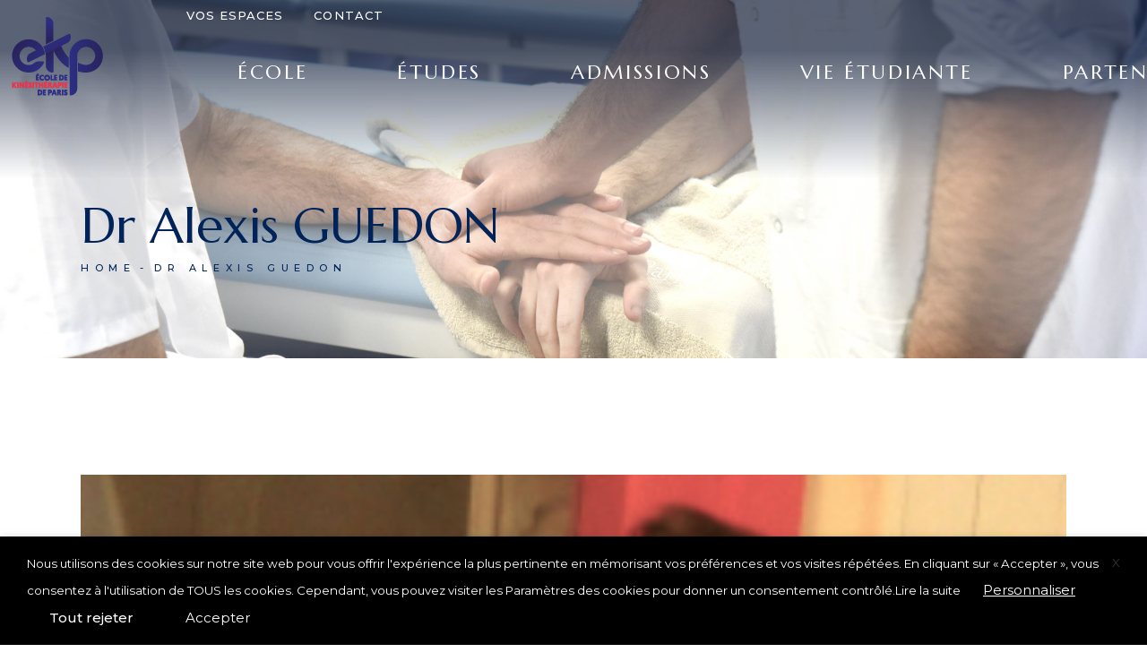

--- FILE ---
content_type: text/html; charset=UTF-8
request_url: https://www.ekp.fr/dvteam/dr-alexis-guedon/
body_size: 24913
content:
<!DOCTYPE html>
<html lang="fr-FR">
<head>
	<meta charset="UTF-8">
	<meta name="viewport" content="width=device-width, initial-scale=1, user-scalable=yes">

	<script>!function(e,c){e[c]=e[c]+(e[c]&&" ")+"quform-js"}(document.documentElement,"className");</script>		    <!-- PVC Template -->
    <script type="text/template" id="pvc-stats-view-template">
    <i class="pvc-stats-icon medium" aria-hidden="true"><svg aria-hidden="true" focusable="false" data-prefix="far" data-icon="chart-bar" role="img" xmlns="http://www.w3.org/2000/svg" viewBox="0 0 512 512" class="svg-inline--fa fa-chart-bar fa-w-16 fa-2x"><path fill="currentColor" d="M396.8 352h22.4c6.4 0 12.8-6.4 12.8-12.8V108.8c0-6.4-6.4-12.8-12.8-12.8h-22.4c-6.4 0-12.8 6.4-12.8 12.8v230.4c0 6.4 6.4 12.8 12.8 12.8zm-192 0h22.4c6.4 0 12.8-6.4 12.8-12.8V140.8c0-6.4-6.4-12.8-12.8-12.8h-22.4c-6.4 0-12.8 6.4-12.8 12.8v198.4c0 6.4 6.4 12.8 12.8 12.8zm96 0h22.4c6.4 0 12.8-6.4 12.8-12.8V204.8c0-6.4-6.4-12.8-12.8-12.8h-22.4c-6.4 0-12.8 6.4-12.8 12.8v134.4c0 6.4 6.4 12.8 12.8 12.8zM496 400H48V80c0-8.84-7.16-16-16-16H16C7.16 64 0 71.16 0 80v336c0 17.67 14.33 32 32 32h464c8.84 0 16-7.16 16-16v-16c0-8.84-7.16-16-16-16zm-387.2-48h22.4c6.4 0 12.8-6.4 12.8-12.8v-70.4c0-6.4-6.4-12.8-12.8-12.8h-22.4c-6.4 0-12.8 6.4-12.8 12.8v70.4c0 6.4 6.4 12.8 12.8 12.8z" class=""></path></svg></i>
	 <%= total_view %> vues	<% if ( today_view > 0 ) { %>
		<span class="views_today">,  <%= today_view %> views today</span>
	<% } %>
	</span>
	</script>
		    <meta name='robots' content='index, follow, max-image-preview:large, max-snippet:-1, max-video-preview:-1' />
<script type="text/javascript">pc_lb_classes = [".pc_lb_trig_3"]; pc_ready_lb = [];</script>

	<!-- This site is optimized with the Yoast SEO plugin v26.8 - https://yoast.com/product/yoast-seo-wordpress/ -->
	<title>Dr Alexis GUEDON - EKP</title>
	<link rel="canonical" href="https://www.ekp.fr/dvteam/dr-alexis-guedon/" />
	<meta property="og:locale" content="fr_FR" />
	<meta property="og:type" content="article" />
	<meta property="og:title" content="Dr Alexis GUEDON - EKP" />
	<meta property="og:description" content="Neurologie CHU Lariboisière Chargé d&#8217;enseignement d&#8217;anatomie et de neuro-anatomie 1er cycle" />
	<meta property="og:url" content="https://www.ekp.fr/dvteam/dr-alexis-guedon/" />
	<meta property="og:site_name" content="EKP" />
	<meta property="article:publisher" content="https://www.facebook.com/ecolekineparis/" />
	<meta property="og:image" content="https://www.ekp.fr/wp-content/uploads/2022/07/Guedon_Alexis-9947fff6178fff8887dd4a298fe2919f.jpg" />
	<meta property="og:image:width" content="250" />
	<meta property="og:image:height" content="250" />
	<meta property="og:image:type" content="image/jpeg" />
	<meta name="twitter:card" content="summary_large_image" />
	<meta name="twitter:site" content="@ecolekineparis" />
	<script type="application/ld+json" class="yoast-schema-graph">{"@context":"https://schema.org","@graph":[{"@type":"WebPage","@id":"https://www.ekp.fr/dvteam/dr-alexis-guedon/","url":"https://www.ekp.fr/dvteam/dr-alexis-guedon/","name":"Dr Alexis GUEDON - EKP","isPartOf":{"@id":"https://www.ekp.fr/#website"},"primaryImageOfPage":{"@id":"https://www.ekp.fr/dvteam/dr-alexis-guedon/#primaryimage"},"image":{"@id":"https://www.ekp.fr/dvteam/dr-alexis-guedon/#primaryimage"},"thumbnailUrl":"https://www.ekp.fr/wp-content/uploads/2022/07/Guedon_Alexis-9947fff6178fff8887dd4a298fe2919f.jpg","datePublished":"2022-07-15T13:01:10+00:00","breadcrumb":{"@id":"https://www.ekp.fr/dvteam/dr-alexis-guedon/#breadcrumb"},"inLanguage":"fr-FR","potentialAction":[{"@type":"ReadAction","target":["https://www.ekp.fr/dvteam/dr-alexis-guedon/"]}]},{"@type":"ImageObject","inLanguage":"fr-FR","@id":"https://www.ekp.fr/dvteam/dr-alexis-guedon/#primaryimage","url":"https://www.ekp.fr/wp-content/uploads/2022/07/Guedon_Alexis-9947fff6178fff8887dd4a298fe2919f.jpg","contentUrl":"https://www.ekp.fr/wp-content/uploads/2022/07/Guedon_Alexis-9947fff6178fff8887dd4a298fe2919f.jpg","width":250,"height":250},{"@type":"BreadcrumbList","@id":"https://www.ekp.fr/dvteam/dr-alexis-guedon/#breadcrumb","itemListElement":[{"@type":"ListItem","position":1,"name":"Accueil","item":"https://www.ekp.fr/"},{"@type":"ListItem","position":2,"name":"Dr Alexis GUEDON"}]},{"@type":"WebSite","@id":"https://www.ekp.fr/#website","url":"https://www.ekp.fr/","name":"EKP","description":"Un site utilisant WordPress","publisher":{"@id":"https://www.ekp.fr/#organization"},"potentialAction":[{"@type":"SearchAction","target":{"@type":"EntryPoint","urlTemplate":"https://www.ekp.fr/?s={search_term_string}"},"query-input":{"@type":"PropertyValueSpecification","valueRequired":true,"valueName":"search_term_string"}}],"inLanguage":"fr-FR"},{"@type":"Organization","@id":"https://www.ekp.fr/#organization","name":"EKP","url":"https://www.ekp.fr/","logo":{"@type":"ImageObject","inLanguage":"fr-FR","@id":"https://www.ekp.fr/#/schema/logo/image/","url":"https://www.ekp.fr/wp-content/uploads/2022/08/logo-transparent.png","contentUrl":"https://www.ekp.fr/wp-content/uploads/2022/08/logo-transparent.png","width":128,"height":128,"caption":"EKP"},"image":{"@id":"https://www.ekp.fr/#/schema/logo/image/"},"sameAs":["https://www.facebook.com/ecolekineparis/","https://x.com/ecolekineparis"]}]}</script>
	<!-- / Yoast SEO plugin. -->


<link rel='dns-prefetch' href='//fonts.googleapis.com' />
<link rel="alternate" type="application/rss+xml" title="EKP &raquo; Flux" href="https://www.ekp.fr/feed/" />
<script type="text/javascript">(function() {"use strict";const vps = JSON.parse(`["pc","pcfm"]`);window.dike_plc=(i,d,e=!1)=>{const n=i+"-*";return-1!==vps.indexOf(d)||void 0!==window.dike_tvb&&(-1!==window.dike_tvb.indexOf(d)||-1!==window.dike_tvb.indexOf(n))||(e&&(window.location.href="https://www.ekp.fr/wp-admin/index.php?page=dike_wpd&author="+i+"&failed_lic_check="+i+"-"+d),!1)};})();</script><link rel="alternate" title="oEmbed (JSON)" type="application/json+oembed" href="https://www.ekp.fr/wp-json/oembed/1.0/embed?url=https%3A%2F%2Fwww.ekp.fr%2Fdvteam%2Fdr-alexis-guedon%2F" />
<link rel="alternate" title="oEmbed (XML)" type="text/xml+oembed" href="https://www.ekp.fr/wp-json/oembed/1.0/embed?url=https%3A%2F%2Fwww.ekp.fr%2Fdvteam%2Fdr-alexis-guedon%2F&#038;format=xml" />
<style id='wp-img-auto-sizes-contain-inline-css' type='text/css'>
img:is([sizes=auto i],[sizes^="auto," i]){contain-intrinsic-size:3000px 1500px}
/*# sourceURL=wp-img-auto-sizes-contain-inline-css */
</style>
<link rel='stylesheet' id='dripicons-css' href='https://www.ekp.fr/wp-content/plugins/halstein-core/inc/icons/dripicons/assets/css/dripicons.min.css?ver=6.9' type='text/css' media='all' />
<link rel='stylesheet' id='elegant-icons-css' href='https://www.ekp.fr/wp-content/plugins/halstein-core/inc/icons/elegant-icons/assets/css/elegant-icons.min.css?ver=6.9' type='text/css' media='all' />
<link rel='stylesheet' id='font-awesome-css' href='https://www.ekp.fr/wp-content/plugins/halstein-core/inc/icons/font-awesome/assets/css/all.min.css?ver=6.9' type='text/css' media='all' />
<link rel='stylesheet' id='fontkiko-css' href='https://www.ekp.fr/wp-content/plugins/halstein-core/inc/icons/fontkiko/assets/css/kiko-all.min.css?ver=6.9' type='text/css' media='all' />
<link rel='stylesheet' id='ionicons-css' href='https://www.ekp.fr/wp-content/plugins/halstein-core/inc/icons/ionicons/assets/css/ionicons.min.css?ver=6.9' type='text/css' media='all' />
<link rel='stylesheet' id='linea-icons-css' href='https://www.ekp.fr/wp-content/plugins/halstein-core/inc/icons/linea-icons/assets/css/linea-icons.min.css?ver=6.9' type='text/css' media='all' />
<link rel='stylesheet' id='linear-icons-css' href='https://www.ekp.fr/wp-content/plugins/halstein-core/inc/icons/linear-icons/assets/css/linear-icons.min.css?ver=6.9' type='text/css' media='all' />
<link rel='stylesheet' id='material-icons-css' href='https://fonts.googleapis.com/icon?family=Material+Icons&#038;ver=6.9' type='text/css' media='all' />
<link rel='stylesheet' id='simple-line-icons-css' href='https://www.ekp.fr/wp-content/plugins/halstein-core/inc/icons/simple-line-icons/assets/css/simple-line-icons.min.css?ver=6.9' type='text/css' media='all' />
<link rel='stylesheet' id='bdt-uikit-css' href='https://www.ekp.fr/wp-content/plugins/bdthemes-element-pack/assets/css/bdt-uikit.css?ver=3.13.1' type='text/css' media='all' />
<link rel='stylesheet' id='ep-helper-css' href='https://www.ekp.fr/wp-content/plugins/bdthemes-element-pack/assets/css/ep-helper.css?ver=6.2.0' type='text/css' media='all' />
<style id='wp-emoji-styles-inline-css' type='text/css'>

	img.wp-smiley, img.emoji {
		display: inline !important;
		border: none !important;
		box-shadow: none !important;
		height: 1em !important;
		width: 1em !important;
		margin: 0 0.07em !important;
		vertical-align: -0.1em !important;
		background: none !important;
		padding: 0 !important;
	}
/*# sourceURL=wp-emoji-styles-inline-css */
</style>
<link rel='stylesheet' id='wp-block-library-css' href='https://www.ekp.fr/wp-includes/css/dist/block-library/style.min.css?ver=6.9' type='text/css' media='all' />
<style id='classic-theme-styles-inline-css' type='text/css'>
/*! This file is auto-generated */
.wp-block-button__link{color:#fff;background-color:#32373c;border-radius:9999px;box-shadow:none;text-decoration:none;padding:calc(.667em + 2px) calc(1.333em + 2px);font-size:1.125em}.wp-block-file__button{background:#32373c;color:#fff;text-decoration:none}
/*# sourceURL=/wp-includes/css/classic-themes.min.css */
</style>
<style id='filebird-block-filebird-gallery-style-inline-css' type='text/css'>
ul.filebird-block-filebird-gallery{margin:auto!important;padding:0!important;width:100%}ul.filebird-block-filebird-gallery.layout-grid{display:grid;grid-gap:20px;align-items:stretch;grid-template-columns:repeat(var(--columns),1fr);justify-items:stretch}ul.filebird-block-filebird-gallery.layout-grid li img{border:1px solid #ccc;box-shadow:2px 2px 6px 0 rgba(0,0,0,.3);height:100%;max-width:100%;-o-object-fit:cover;object-fit:cover;width:100%}ul.filebird-block-filebird-gallery.layout-masonry{-moz-column-count:var(--columns);-moz-column-gap:var(--space);column-gap:var(--space);-moz-column-width:var(--min-width);columns:var(--min-width) var(--columns);display:block;overflow:auto}ul.filebird-block-filebird-gallery.layout-masonry li{margin-bottom:var(--space)}ul.filebird-block-filebird-gallery li{list-style:none}ul.filebird-block-filebird-gallery li figure{height:100%;margin:0;padding:0;position:relative;width:100%}ul.filebird-block-filebird-gallery li figure figcaption{background:linear-gradient(0deg,rgba(0,0,0,.7),rgba(0,0,0,.3) 70%,transparent);bottom:0;box-sizing:border-box;color:#fff;font-size:.8em;margin:0;max-height:100%;overflow:auto;padding:3em .77em .7em;position:absolute;text-align:center;width:100%;z-index:2}ul.filebird-block-filebird-gallery li figure figcaption a{color:inherit}

/*# sourceURL=https://www.ekp.fr/wp-content/plugins/filebird/blocks/filebird-gallery/build/style-index.css */
</style>
<style id='global-styles-inline-css' type='text/css'>
:root{--wp--preset--aspect-ratio--square: 1;--wp--preset--aspect-ratio--4-3: 4/3;--wp--preset--aspect-ratio--3-4: 3/4;--wp--preset--aspect-ratio--3-2: 3/2;--wp--preset--aspect-ratio--2-3: 2/3;--wp--preset--aspect-ratio--16-9: 16/9;--wp--preset--aspect-ratio--9-16: 9/16;--wp--preset--color--black: #000000;--wp--preset--color--cyan-bluish-gray: #abb8c3;--wp--preset--color--white: #ffffff;--wp--preset--color--pale-pink: #f78da7;--wp--preset--color--vivid-red: #cf2e2e;--wp--preset--color--luminous-vivid-orange: #ff6900;--wp--preset--color--luminous-vivid-amber: #fcb900;--wp--preset--color--light-green-cyan: #7bdcb5;--wp--preset--color--vivid-green-cyan: #00d084;--wp--preset--color--pale-cyan-blue: #8ed1fc;--wp--preset--color--vivid-cyan-blue: #0693e3;--wp--preset--color--vivid-purple: #9b51e0;--wp--preset--gradient--vivid-cyan-blue-to-vivid-purple: linear-gradient(135deg,rgb(6,147,227) 0%,rgb(155,81,224) 100%);--wp--preset--gradient--light-green-cyan-to-vivid-green-cyan: linear-gradient(135deg,rgb(122,220,180) 0%,rgb(0,208,130) 100%);--wp--preset--gradient--luminous-vivid-amber-to-luminous-vivid-orange: linear-gradient(135deg,rgb(252,185,0) 0%,rgb(255,105,0) 100%);--wp--preset--gradient--luminous-vivid-orange-to-vivid-red: linear-gradient(135deg,rgb(255,105,0) 0%,rgb(207,46,46) 100%);--wp--preset--gradient--very-light-gray-to-cyan-bluish-gray: linear-gradient(135deg,rgb(238,238,238) 0%,rgb(169,184,195) 100%);--wp--preset--gradient--cool-to-warm-spectrum: linear-gradient(135deg,rgb(74,234,220) 0%,rgb(151,120,209) 20%,rgb(207,42,186) 40%,rgb(238,44,130) 60%,rgb(251,105,98) 80%,rgb(254,248,76) 100%);--wp--preset--gradient--blush-light-purple: linear-gradient(135deg,rgb(255,206,236) 0%,rgb(152,150,240) 100%);--wp--preset--gradient--blush-bordeaux: linear-gradient(135deg,rgb(254,205,165) 0%,rgb(254,45,45) 50%,rgb(107,0,62) 100%);--wp--preset--gradient--luminous-dusk: linear-gradient(135deg,rgb(255,203,112) 0%,rgb(199,81,192) 50%,rgb(65,88,208) 100%);--wp--preset--gradient--pale-ocean: linear-gradient(135deg,rgb(255,245,203) 0%,rgb(182,227,212) 50%,rgb(51,167,181) 100%);--wp--preset--gradient--electric-grass: linear-gradient(135deg,rgb(202,248,128) 0%,rgb(113,206,126) 100%);--wp--preset--gradient--midnight: linear-gradient(135deg,rgb(2,3,129) 0%,rgb(40,116,252) 100%);--wp--preset--font-size--small: 13px;--wp--preset--font-size--medium: 20px;--wp--preset--font-size--large: 36px;--wp--preset--font-size--x-large: 42px;--wp--preset--spacing--20: 0.44rem;--wp--preset--spacing--30: 0.67rem;--wp--preset--spacing--40: 1rem;--wp--preset--spacing--50: 1.5rem;--wp--preset--spacing--60: 2.25rem;--wp--preset--spacing--70: 3.38rem;--wp--preset--spacing--80: 5.06rem;--wp--preset--shadow--natural: 6px 6px 9px rgba(0, 0, 0, 0.2);--wp--preset--shadow--deep: 12px 12px 50px rgba(0, 0, 0, 0.4);--wp--preset--shadow--sharp: 6px 6px 0px rgba(0, 0, 0, 0.2);--wp--preset--shadow--outlined: 6px 6px 0px -3px rgb(255, 255, 255), 6px 6px rgb(0, 0, 0);--wp--preset--shadow--crisp: 6px 6px 0px rgb(0, 0, 0);}:where(.is-layout-flex){gap: 0.5em;}:where(.is-layout-grid){gap: 0.5em;}body .is-layout-flex{display: flex;}.is-layout-flex{flex-wrap: wrap;align-items: center;}.is-layout-flex > :is(*, div){margin: 0;}body .is-layout-grid{display: grid;}.is-layout-grid > :is(*, div){margin: 0;}:where(.wp-block-columns.is-layout-flex){gap: 2em;}:where(.wp-block-columns.is-layout-grid){gap: 2em;}:where(.wp-block-post-template.is-layout-flex){gap: 1.25em;}:where(.wp-block-post-template.is-layout-grid){gap: 1.25em;}.has-black-color{color: var(--wp--preset--color--black) !important;}.has-cyan-bluish-gray-color{color: var(--wp--preset--color--cyan-bluish-gray) !important;}.has-white-color{color: var(--wp--preset--color--white) !important;}.has-pale-pink-color{color: var(--wp--preset--color--pale-pink) !important;}.has-vivid-red-color{color: var(--wp--preset--color--vivid-red) !important;}.has-luminous-vivid-orange-color{color: var(--wp--preset--color--luminous-vivid-orange) !important;}.has-luminous-vivid-amber-color{color: var(--wp--preset--color--luminous-vivid-amber) !important;}.has-light-green-cyan-color{color: var(--wp--preset--color--light-green-cyan) !important;}.has-vivid-green-cyan-color{color: var(--wp--preset--color--vivid-green-cyan) !important;}.has-pale-cyan-blue-color{color: var(--wp--preset--color--pale-cyan-blue) !important;}.has-vivid-cyan-blue-color{color: var(--wp--preset--color--vivid-cyan-blue) !important;}.has-vivid-purple-color{color: var(--wp--preset--color--vivid-purple) !important;}.has-black-background-color{background-color: var(--wp--preset--color--black) !important;}.has-cyan-bluish-gray-background-color{background-color: var(--wp--preset--color--cyan-bluish-gray) !important;}.has-white-background-color{background-color: var(--wp--preset--color--white) !important;}.has-pale-pink-background-color{background-color: var(--wp--preset--color--pale-pink) !important;}.has-vivid-red-background-color{background-color: var(--wp--preset--color--vivid-red) !important;}.has-luminous-vivid-orange-background-color{background-color: var(--wp--preset--color--luminous-vivid-orange) !important;}.has-luminous-vivid-amber-background-color{background-color: var(--wp--preset--color--luminous-vivid-amber) !important;}.has-light-green-cyan-background-color{background-color: var(--wp--preset--color--light-green-cyan) !important;}.has-vivid-green-cyan-background-color{background-color: var(--wp--preset--color--vivid-green-cyan) !important;}.has-pale-cyan-blue-background-color{background-color: var(--wp--preset--color--pale-cyan-blue) !important;}.has-vivid-cyan-blue-background-color{background-color: var(--wp--preset--color--vivid-cyan-blue) !important;}.has-vivid-purple-background-color{background-color: var(--wp--preset--color--vivid-purple) !important;}.has-black-border-color{border-color: var(--wp--preset--color--black) !important;}.has-cyan-bluish-gray-border-color{border-color: var(--wp--preset--color--cyan-bluish-gray) !important;}.has-white-border-color{border-color: var(--wp--preset--color--white) !important;}.has-pale-pink-border-color{border-color: var(--wp--preset--color--pale-pink) !important;}.has-vivid-red-border-color{border-color: var(--wp--preset--color--vivid-red) !important;}.has-luminous-vivid-orange-border-color{border-color: var(--wp--preset--color--luminous-vivid-orange) !important;}.has-luminous-vivid-amber-border-color{border-color: var(--wp--preset--color--luminous-vivid-amber) !important;}.has-light-green-cyan-border-color{border-color: var(--wp--preset--color--light-green-cyan) !important;}.has-vivid-green-cyan-border-color{border-color: var(--wp--preset--color--vivid-green-cyan) !important;}.has-pale-cyan-blue-border-color{border-color: var(--wp--preset--color--pale-cyan-blue) !important;}.has-vivid-cyan-blue-border-color{border-color: var(--wp--preset--color--vivid-cyan-blue) !important;}.has-vivid-purple-border-color{border-color: var(--wp--preset--color--vivid-purple) !important;}.has-vivid-cyan-blue-to-vivid-purple-gradient-background{background: var(--wp--preset--gradient--vivid-cyan-blue-to-vivid-purple) !important;}.has-light-green-cyan-to-vivid-green-cyan-gradient-background{background: var(--wp--preset--gradient--light-green-cyan-to-vivid-green-cyan) !important;}.has-luminous-vivid-amber-to-luminous-vivid-orange-gradient-background{background: var(--wp--preset--gradient--luminous-vivid-amber-to-luminous-vivid-orange) !important;}.has-luminous-vivid-orange-to-vivid-red-gradient-background{background: var(--wp--preset--gradient--luminous-vivid-orange-to-vivid-red) !important;}.has-very-light-gray-to-cyan-bluish-gray-gradient-background{background: var(--wp--preset--gradient--very-light-gray-to-cyan-bluish-gray) !important;}.has-cool-to-warm-spectrum-gradient-background{background: var(--wp--preset--gradient--cool-to-warm-spectrum) !important;}.has-blush-light-purple-gradient-background{background: var(--wp--preset--gradient--blush-light-purple) !important;}.has-blush-bordeaux-gradient-background{background: var(--wp--preset--gradient--blush-bordeaux) !important;}.has-luminous-dusk-gradient-background{background: var(--wp--preset--gradient--luminous-dusk) !important;}.has-pale-ocean-gradient-background{background: var(--wp--preset--gradient--pale-ocean) !important;}.has-electric-grass-gradient-background{background: var(--wp--preset--gradient--electric-grass) !important;}.has-midnight-gradient-background{background: var(--wp--preset--gradient--midnight) !important;}.has-small-font-size{font-size: var(--wp--preset--font-size--small) !important;}.has-medium-font-size{font-size: var(--wp--preset--font-size--medium) !important;}.has-large-font-size{font-size: var(--wp--preset--font-size--large) !important;}.has-x-large-font-size{font-size: var(--wp--preset--font-size--x-large) !important;}
:where(.wp-block-post-template.is-layout-flex){gap: 1.25em;}:where(.wp-block-post-template.is-layout-grid){gap: 1.25em;}
:where(.wp-block-term-template.is-layout-flex){gap: 1.25em;}:where(.wp-block-term-template.is-layout-grid){gap: 1.25em;}
:where(.wp-block-columns.is-layout-flex){gap: 2em;}:where(.wp-block-columns.is-layout-grid){gap: 2em;}
:root :where(.wp-block-pullquote){font-size: 1.5em;line-height: 1.6;}
/*# sourceURL=global-styles-inline-css */
</style>
<link rel='stylesheet' id='a3-pvc-style-css' href='https://www.ekp.fr/wp-content/plugins/page-views-count/assets/css/style.min.css?ver=2.8.7' type='text/css' media='all' />
<link rel='stylesheet' id='pcfm_frontend-css' href='https://www.ekp.fr/wp-content/plugins/private-content-files-manager/css/frontend.min.css?ver=1.6.4' type='text/css' media='all' />
<link rel='stylesheet' id='restrict-elementor-widgets-css' href='https://www.ekp.fr/wp-content/plugins/restrict-elementor-widgets/assets/css/front.css?ver=1.12' type='text/css' media='all' />
<link rel='stylesheet' id='cookie-law-info-css' href='https://www.ekp.fr/wp-content/plugins/webtoffee-gdpr-cookie-consent/public/css/cookie-law-info-public.css?ver=2.6.0' type='text/css' media='all' />
<link rel='stylesheet' id='cookie-law-info-gdpr-css' href='https://www.ekp.fr/wp-content/plugins/webtoffee-gdpr-cookie-consent/public/css/cookie-law-info-gdpr.css?ver=2.6.0' type='text/css' media='all' />
<style id='cookie-law-info-gdpr-inline-css' type='text/css'>
.cli-modal-content, .cli-tab-content { background-color: #ffffff; }.cli-privacy-content-text, .cli-modal .cli-modal-dialog, .cli-tab-container p, a.cli-privacy-readmore { color: #000000; }.cli-tab-header { background-color: #f2f2f2; }.cli-tab-header, .cli-tab-header a.cli-nav-link,span.cli-necessary-caption,.cli-switch .cli-slider:after { color: #000000; }.cli-switch .cli-slider:before { background-color: #ffffff; }.cli-switch input:checked + .cli-slider:before { background-color: #ffffff; }.cli-switch .cli-slider { background-color: #e3e1e8; }.cli-switch input:checked + .cli-slider { background-color: #28a745; }.cli-modal-close svg { fill: #000000; }.cli-tab-footer .wt-cli-privacy-accept-all-btn { background-color: #00acad; color: #ffffff}.cli-tab-footer .wt-cli-privacy-accept-btn { background-color: #00acad; color: #ffffff}.cli-tab-header a:before{ border-right: 1px solid #000000; border-bottom: 1px solid #000000; }
/*# sourceURL=cookie-law-info-gdpr-inline-css */
</style>
<link rel='stylesheet' id='quform-css' href='https://www.ekp.fr/wp-content/plugins/quform/cache/quform.css?ver=1766159933' type='text/css' media='all' />
<link rel='stylesheet' id='qi-addons-for-elementor-grid-style-css' href='https://www.ekp.fr/wp-content/plugins/qi-addons-for-elementor/assets/css/grid.min.css?ver=1.9.5' type='text/css' media='all' />
<link rel='stylesheet' id='qi-addons-for-elementor-helper-parts-style-css' href='https://www.ekp.fr/wp-content/plugins/qi-addons-for-elementor/assets/css/helper-parts.min.css?ver=1.9.5' type='text/css' media='all' />
<link rel='stylesheet' id='qi-addons-for-elementor-style-css' href='https://www.ekp.fr/wp-content/plugins/qi-addons-for-elementor/assets/css/main.min.css?ver=1.9.5' type='text/css' media='all' />
<link rel='stylesheet' id='perfect-scrollbar-css' href='https://www.ekp.fr/wp-content/plugins/halstein-core/assets/plugins/perfect-scrollbar/perfect-scrollbar.css?ver=6.9' type='text/css' media='all' />
<link rel='stylesheet' id='swiper-css' href='https://www.ekp.fr/wp-content/plugins/qi-addons-for-elementor/assets/plugins/swiper/8.4.5/swiper.min.css?ver=8.4.5' type='text/css' media='all' />
<link rel='stylesheet' id='halstein-main-css' href='https://www.ekp.fr/wp-content/themes/ekp/assets/css/main.min.css?ver=6.9' type='text/css' media='all' />
<link rel='stylesheet' id='halstein-core-style-css' href='https://www.ekp.fr/wp-content/plugins/halstein-core/assets/css/halstein-core.min.css?ver=6.9' type='text/css' media='all' />
<link rel='stylesheet' id='halstein-child-style-css' href='https://www.ekp.fr/wp-content/themes/ekp-child/style.css?ver=6.9' type='text/css' media='all' />
<link rel='stylesheet' id='halstein-google-fonts-css' href='https://fonts.googleapis.com/css?family=Marcellus%3A300%2C400%2C500%2C600%2C700%7CMontserrat%3A300%2C400%2C500%2C600%2C700&#038;subset=latin-ext&#038;display=swap&#038;ver=1.0.0' type='text/css' media='all' />
<link rel='stylesheet' id='halstein-grid-css' href='https://www.ekp.fr/wp-content/themes/ekp/assets/css/grid.min.css?ver=6.9' type='text/css' media='all' />
<link rel='stylesheet' id='halstein-style-css' href='https://www.ekp.fr/wp-content/themes/ekp/style.css?ver=6.9' type='text/css' media='all' />
<style id='halstein-style-inline-css' type='text/css'>
#qodef-page-outer { margin-top: -128px;}#qodef-page-footer-bottom-area { border-top-color: rgba(255,255,255,0.2);border-top-width: 1px;}#qodef-page-footer-bottom-area-inner { padding-top: 3px;padding-bottom: 3px;}#qodef-fullscreen-area { background-image: url();}:root { --qode-main-color: #00235a;}.qodef-header-sticky .qodef-header-sticky-inner { border-bottom-color: #f5ece3;border-bottom-width: 1px;}#qodef-top-area-inner { height: 34px;}#qodef-page-header .qodef-header-logo-link { height: 158px;}#qodef-page-header .qodef-header-sticky .qodef-header-logo-link { padding: 0;}#qodef-page-header .qodef-header-sticky .qodef-header-logo-link img { max-height: 50%;}#qodef-page-mobile-header .qodef-mobile-header-logo-link { height: 120px;padding: 0 10px 0 0;}.qodef-header-navigation> ul > li > a { font-size: 22px;}#qodef-side-area { background-image: url();width: 500px;right: -500px;}#qodef-page-spinner .qodef-m-inner { background-image: url();color: #ffffff;}.qodef-page-title { height: 400px;background-color: #e5d5c0;background-image: url(https://www.ekp.fr/wp-content/uploads/2022/04/slide-2.jpg);}.qodef-page-title .qodef-m-content { padding-top: 128px;}.qodef-page-title .qodef-m-title { color: #00235a;}body { font-size: 17px;font-weight: 400;}h6, .qodef-h6 { font-size: 14px;font-weight: 500;letter-spacing: 0.4em;text-transform: uppercase;}.qodef-header--tabbed #qodef-page-header { background-color: rgba(255,255,255,0);}
/*# sourceURL=halstein-style-inline-css */
</style>
<link rel='stylesheet' id='tablepress-default-css' href='https://www.ekp.fr/wp-content/plugins/tablepress/css/build/default.css?ver=3.2.6' type='text/css' media='all' />
<link rel='stylesheet' id='a3pvc-css' href='//www.ekp.fr/wp-content/uploads/sass/pvc.min.css?ver=1675846056' type='text/css' media='all' />
<link rel='stylesheet' id='ekit-widget-styles-css' href='https://www.ekp.fr/wp-content/plugins/elementskit-lite/widgets/init/assets/css/widget-styles.css?ver=3.7.5' type='text/css' media='all' />
<link rel='stylesheet' id='ekit-widget-styles-pro-css' href='https://www.ekp.fr/wp-content/plugins/elementskit/widgets/init/assets/css/widget-styles-pro.css?ver=3.7.8' type='text/css' media='all' />
<link rel='stylesheet' id='ekit-responsive-css' href='https://www.ekp.fr/wp-content/plugins/elementskit-lite/widgets/init/assets/css/responsive.css?ver=3.7.5' type='text/css' media='all' />
<link rel='stylesheet' id='elementor-frontend-css' href='https://www.ekp.fr/wp-content/plugins/elementor/assets/css/frontend.min.css?ver=3.34.2' type='text/css' media='all' />
<link rel='stylesheet' id='eael-general-css' href='https://www.ekp.fr/wp-content/plugins/essential-addons-for-elementor-lite/assets/front-end/css/view/general.min.css?ver=6.4.0' type='text/css' media='all' />
<link rel='stylesheet' id='pc-fontawesome-css' href='https://www.ekp.fr/wp-content/plugins/private-content/css/fontAwesome/css/all.min.css?ver=5.15.2' type='text/css' media='all' />
<link rel='stylesheet' id='pc_lightbox-css' href='https://www.ekp.fr/wp-content/plugins/private-content/js/magnific_popup/magnific-popup.css?ver=1.1.0' type='text/css' media='all' />
<link rel='stylesheet' id='pc_frontend-css' href='https://www.ekp.fr/wp-content/plugins/private-content/css/frontend.min.css?ver=8.11.5' type='text/css' media='all' />
<link rel='stylesheet' id='pc_style-css' href='https://www.ekp.fr/wp-content/plugins/private-content/css/custom.css?ver=8.11.5-453889366e80fac6303c4d24d1114e07' type='text/css' media='all' />
<script type="text/javascript" src="https://www.ekp.fr/wp-includes/js/jquery/jquery.min.js?ver=3.7.1" id="jquery-core-js"></script>
<script type="text/javascript" src="https://www.ekp.fr/wp-includes/js/jquery/jquery-migrate.min.js?ver=3.4.1" id="jquery-migrate-js"></script>
<script type="text/javascript" src="https://www.ekp.fr/wp-includes/js/underscore.min.js?ver=1.13.7" id="underscore-js"></script>
<script type="text/javascript" src="https://www.ekp.fr/wp-includes/js/backbone.min.js?ver=1.6.0" id="backbone-js"></script>
<script type="text/javascript" id="a3-pvc-backbone-js-extra">
/* <![CDATA[ */
var pvc_vars = {"rest_api_url":"https://www.ekp.fr/wp-json/pvc/v1","ajax_url":"https://www.ekp.fr/wp-admin/admin-ajax.php","security":"d36fe0e3ba","ajax_load_type":"rest_api"};
//# sourceURL=a3-pvc-backbone-js-extra
/* ]]> */
</script>
<script type="text/javascript" src="https://www.ekp.fr/wp-content/plugins/page-views-count/assets/js/pvc.backbone.min.js?ver=2.8.7" id="a3-pvc-backbone-js"></script>
<script type="text/javascript" id="cookie-law-info-js-extra">
/* <![CDATA[ */
var Cli_Data = {"nn_cookie_ids":[],"non_necessary_cookies":{"analytics":["cookielawinfo-checkbox-analytics"]},"cookielist":{"necessary":{"id":121,"status":true,"priority":0,"title":"N\u00e9cessaire","strict":true,"default_state":false,"ccpa_optout":false,"loadonstart":false},"performance":{"id":123,"status":true,"priority":4,"title":"Performance","strict":false,"default_state":false,"ccpa_optout":false,"loadonstart":false},"analytics":{"id":124,"status":true,"priority":3,"title":"Analytics","strict":false,"default_state":true,"ccpa_optout":false,"loadonstart":false}},"ajax_url":"https://www.ekp.fr/wp-admin/admin-ajax.php","current_lang":"fr","security":"5543ce6203","eu_countries":["GB"],"geoIP":"disabled","use_custom_geolocation_api":"","custom_geolocation_api":"https://geoip.cookieyes.com/geoip/checker/result.php","consentVersion":"1","strictlyEnabled":["necessary","obligatoire"],"cookieDomain":"","privacy_length":"250","ccpaEnabled":"","ccpaRegionBased":"","ccpaBarEnabled":"","ccpaType":"gdpr","triggerDomRefresh":"","secure_cookies":""};
var log_object = {"ajax_url":"https://www.ekp.fr/wp-admin/admin-ajax.php"};
//# sourceURL=cookie-law-info-js-extra
/* ]]> */
</script>
<script type="text/javascript" src="https://www.ekp.fr/wp-content/plugins/webtoffee-gdpr-cookie-consent/public/js/cookie-law-info-public.js?ver=2.6.0" id="cookie-law-info-js"></script>
<script type="text/javascript" src="https://www.ekp.fr/wp-content/plugins/happy-elementor-addons/assets/vendor/dom-purify/purify.min.js?ver=3.1.6" id="dom-purify-js"></script>
<link rel="https://api.w.org/" href="https://www.ekp.fr/wp-json/" /><link rel="EditURI" type="application/rsd+xml" title="RSD" href="https://www.ekp.fr/xmlrpc.php?rsd" />
<link rel='shortlink' href='https://www.ekp.fr/?p=12029' />
<meta name="generator" content="Elementor 3.34.2; features: additional_custom_breakpoints; settings: css_print_method-external, google_font-enabled, font_display-auto">
			<style>
				.e-con.e-parent:nth-of-type(n+4):not(.e-lazyloaded):not(.e-no-lazyload),
				.e-con.e-parent:nth-of-type(n+4):not(.e-lazyloaded):not(.e-no-lazyload) * {
					background-image: none !important;
				}
				@media screen and (max-height: 1024px) {
					.e-con.e-parent:nth-of-type(n+3):not(.e-lazyloaded):not(.e-no-lazyload),
					.e-con.e-parent:nth-of-type(n+3):not(.e-lazyloaded):not(.e-no-lazyload) * {
						background-image: none !important;
					}
				}
				@media screen and (max-height: 640px) {
					.e-con.e-parent:nth-of-type(n+2):not(.e-lazyloaded):not(.e-no-lazyload),
					.e-con.e-parent:nth-of-type(n+2):not(.e-lazyloaded):not(.e-no-lazyload) * {
						background-image: none !important;
					}
				}
			</style>
			<meta name="generator" content="Powered by Slider Revolution 6.5.14 - responsive, Mobile-Friendly Slider Plugin for WordPress with comfortable drag and drop interface." />
<link rel="icon" href="https://www.ekp.fr/wp-content/uploads/2022/11/cropped-favicon-32x32.png" sizes="32x32" />
<link rel="icon" href="https://www.ekp.fr/wp-content/uploads/2022/11/cropped-favicon-192x192.png" sizes="192x192" />
<link rel="apple-touch-icon" href="https://www.ekp.fr/wp-content/uploads/2022/11/cropped-favicon-180x180.png" />
<meta name="msapplication-TileImage" content="https://www.ekp.fr/wp-content/uploads/2022/11/cropped-favicon-270x270.png" />
<script>function setREVStartSize(e){
			//window.requestAnimationFrame(function() {
				window.RSIW = window.RSIW===undefined ? window.innerWidth : window.RSIW;
				window.RSIH = window.RSIH===undefined ? window.innerHeight : window.RSIH;
				try {
					var pw = document.getElementById(e.c).parentNode.offsetWidth,
						newh;
					pw = pw===0 || isNaN(pw) ? window.RSIW : pw;
					e.tabw = e.tabw===undefined ? 0 : parseInt(e.tabw);
					e.thumbw = e.thumbw===undefined ? 0 : parseInt(e.thumbw);
					e.tabh = e.tabh===undefined ? 0 : parseInt(e.tabh);
					e.thumbh = e.thumbh===undefined ? 0 : parseInt(e.thumbh);
					e.tabhide = e.tabhide===undefined ? 0 : parseInt(e.tabhide);
					e.thumbhide = e.thumbhide===undefined ? 0 : parseInt(e.thumbhide);
					e.mh = e.mh===undefined || e.mh=="" || e.mh==="auto" ? 0 : parseInt(e.mh,0);
					if(e.layout==="fullscreen" || e.l==="fullscreen")
						newh = Math.max(e.mh,window.RSIH);
					else{
						e.gw = Array.isArray(e.gw) ? e.gw : [e.gw];
						for (var i in e.rl) if (e.gw[i]===undefined || e.gw[i]===0) e.gw[i] = e.gw[i-1];
						e.gh = e.el===undefined || e.el==="" || (Array.isArray(e.el) && e.el.length==0)? e.gh : e.el;
						e.gh = Array.isArray(e.gh) ? e.gh : [e.gh];
						for (var i in e.rl) if (e.gh[i]===undefined || e.gh[i]===0) e.gh[i] = e.gh[i-1];
											
						var nl = new Array(e.rl.length),
							ix = 0,
							sl;
						e.tabw = e.tabhide>=pw ? 0 : e.tabw;
						e.thumbw = e.thumbhide>=pw ? 0 : e.thumbw;
						e.tabh = e.tabhide>=pw ? 0 : e.tabh;
						e.thumbh = e.thumbhide>=pw ? 0 : e.thumbh;
						for (var i in e.rl) nl[i] = e.rl[i]<window.RSIW ? 0 : e.rl[i];
						sl = nl[0];
						for (var i in nl) if (sl>nl[i] && nl[i]>0) { sl = nl[i]; ix=i;}
						var m = pw>(e.gw[ix]+e.tabw+e.thumbw) ? 1 : (pw-(e.tabw+e.thumbw)) / (e.gw[ix]);
						newh =  (e.gh[ix] * m) + (e.tabh + e.thumbh);
					}
					var el = document.getElementById(e.c);
					if (el!==null && el) el.style.height = newh+"px";
					el = document.getElementById(e.c+"_wrapper");
					if (el!==null && el) {
						el.style.height = newh+"px";
						el.style.display = "block";
					}
				} catch(e){
					console.log("Failure at Presize of Slider:" + e)
				}
			//});
		  };</script>
		<style type="text/css" id="wp-custom-css">
			/* REGLAGES FONT */
.elementor hr {margin: 20px 0; background-color: #B29063;}

/* HEADER */
/* TOPBAR */
.qodef-tabbed-header-top-wrapper {justify-content: end !important; border: none !important;}
/* Menu topbar */
#menu-topbar li {display: inline;}
#menu-topbar li a {
  font-size: 13px;
  font-weight: 500;
  letter-spacing: 0.08em;
  text-transform: uppercase;
  color: #fff !important;
  margin-left: 30px;
}
#menu-topbar li a:hover {color: #b29063 !important;}

/*** LOGO ***/
img.qodef-header-logo-image.qodef--light {
  /* border-top-right-radius: 64px; */
  border-bottom-right-radius: 64px;
}
/* img.qodef-header-logo-image.qodef--light {
  margin-top: 8px !important;
  border-radius: 100%;
  box-shadow: 0 0 15px rgb(20 32 59 / 50%);
} */
/* Logo sticky */
#qodef-page-header .qodef-header-sticky .qodef-header-logo-link img {max-height: 100%;}
/* MENUS NAVIGATION PRINCIPALE */
.qodef-header--tabbed #qodef-page-header .qodef-tabbed-header-right-wrapper {border: none;}
.qodef-header-navigation {width: 100%;}
.qodef-header-navigation > ul {justify-content: center;}
.qodef-header-navigation > ul > li {margin: 0 50px !important;}
.qodef-header-navigation > ul > li > a {
  font-family: "Marcellus", "Montserrat", serif;
  letter-spacing: 0.12em;
}
/* Etat actif */
/* .qodef-header-navigation > ul > li.current-menu-ancestor > a::before,
.qodef-header-navigation > ul > li.current-menu-item > a::before, */
.qodef-header-navigation > ul > li.current-page-ancestor > a::before {transform: scaleX(1);}
/* Recherche */
.qodef-header--tabbed #qodef-page-header .qodef-tabbed-header-bottom-wrapper .qodef-widget-holder {border: none;}
.qodef-tabbed-header-bottom-wrapper .widget_search .qodef-search-form #qodef-search-form-1 {
  line-height: 43px;
  margin: 0 !important;
  padding: 0 3em 0 1em;
  /* background: rgba(20 32 59 / 25%); */
  color: #fff;
}
.qodef-tabbed-header-bottom-wrapper .widget_search .qodef-search-form #qodef-search-form-1::placeholder {color: #fff;}
.qodef-tabbed-header-bottom-wrapper .widget_search .qodef-search-form .qodef-search-form-button {
  color: #fff !important;
  cursor: pointer;
  transition: all .3s ease-out;
}

.page-id-11212 .qodef-page-title .qodef-m-content.qodef-content-grid::before,
.parent-pageid-11212 .qodef-page-title .qodef-m-content.qodef-content-grid::before,
.page-id-11177 .qodef-page-title .qodef-m-content.qodef-content-grid::before,
.parent-pageid-11177 .qodef-page-title .qodef-m-content.qodef-content-grid::before {
  content: "";
  background-image: url(https://www.ekp.fr/wp-content/uploads/2022/07/logo_sorbonne_universite.png);
  background-size: auto 45px;
  background-position: center;
  background-color: #fff;
  background-repeat: no-repeat;
  width: 130px;
  height: 60px;
  border-radius: 0 10px 10px 0;
  position: absolute;
  left: 0;
  bottom: 30px;
  box-shadow: 0 0 12px rgb(0 0 0 / 15%);
}

/*** ACCUEIL ***/
/* SLIDER */
.opacity-slider::before {
  content: "";
  display: block;
  position: absolute;
  background: linear-gradient(0deg, rgba(20,32,59,0) 0%, rgba(20,32,59,0.7) 72%);
  width: 100%;
  height: 50%;
  z-index: 2;
}
/* Video home */
.video-home {display: block;}
.video-home .qodef-m-content {display: none;}
/* Icone play */
.qodef-svg--video-button {
  background: rgba(0 0 0 / 35%);
  border-radius: 100%;
  box-shadow: 0 0 12px rgb(0 0 0 / 35%);
}
.qodef-svg--video-button .qodef-m-arrow {transform: scale(2.5) translate(-29%, -30%);}
/* Raisons de rejoindre EKP */
.qodef-list-items.qodef-layout--numbered-list .qodef-m-list-item::before {content: "" counter(counter); line-height: 1.285em;}
.liste-rejoindre h4.qodef-m-list-item-title {font-size: 20px;}
/* Bloc Sommaire */
.bloc-sommaire-large .qodef-m-image::before {
  content: "";
  display: block;
  position: absolute;
  width: 100%;
  height: 100%;
  background: #ccaf798c;
  mix-blend-mode: multiply;
  z-index: 1;
}
.bloc-sommaire {overflow: hidden;}
.bloc-sommaire .qodef-m-image {transform: scale(1); transition: transform .4s ease-out;}
.bloc-sommaire .qodef-m-image img {transform: none !important;}
.bloc-sommaire:hover .qodef-m-image {transform: scale(1.05);}
.bloc-sommaire .qodef-m-image a::before {
  content: "";
  display: block;
  position: absolute;
  width: 100%;
  height: 100%;
  background: #919191;
  mix-blend-mode: multiply;
  z-index: 1;
}
.bloc-sommaire .qodef-m-content {
  display: block !important;
  position: absolute !important;
  top: 50%;
  transform: translateY(-50%);
  text-align: center;
  z-index: 999;
}
.bloc-sommaire .qodef-m-content .qodef-m-title {margin: 0; font-size: 35px;}
.bloc-sommaire .qodef-m-content .qodef-m-title a {display: block;}
.bloc-sommaire:hover .qodef-m-content .qodef-m-title a,
.bloc-sommaire .qodef-m-content .qodef-m-title a:focus,
.bloc-sommaire .qodef-m-content .qodef-m-title a:hover {color: #fff;}
.bloc-sommaire .qodef-m-content .qodef-m-title a::after {
  content: "\35";
  font-family: 'ElegantIcons';
  font-size: 32px;
  position: relative;
  bottom: -6px;
  left: -8px;
  transition: all .4s ease-out;
}
.bloc-sommaire:hover .qodef-m-content .qodef-m-title a::after {left: 0;}
/* .bloc-sommaire .qodef-m-content .qodef-m-title a::after {
  content: "";
  display: block;
  width: 40px;
  height: 2px;
  background: #b29063;
  position: relative;
  top: 15px;
  left: 50%;
  transform: translateX(-50%) scaleX(0);
  transition: transform .4s ease-out;
} */
/* .bloc-sommaire:hover .qodef-m-content .qodef-m-title a::after {transform: translateX(-50%) scaleX(1);} */
/* .bloc-sommaire.nous-rejoindre .qodef-m-image a::before {background: #b29063; mix-blend-mode: multiply;}
.bloc-sommaire.nous-rejoindre:hover .qodef-m-content .qodef-m-title a {color: #fff;} */
/* .bloc-sommaire.nous-rejoindre:hover .qodef-m-content .qodef-m-title a::after {background: #fff;} */

/* Quote Home */
.quote-home .qodef-testimonials-list {overflow: visible;}
.quote-home .qodef-testimonials-list.qodef-alignment--center .qodef-e-static-quote {
  margin: 0;
  position: absolute;
  left: 50%;
  top: 50%;
  transform: translate(-50%, -50%) scale(3);
  opacity: 0.15;
}
.quote-home .qodef-testimonials-list.qodef-alignment--center .qodef-e-inner {margin: 0 auto 0; padding-bottom: 0;}
.quote-home .qodef-testimonials-list.qodef-alignment--center .qodef-e-text {margin: 0; font-size: 28px;}


/* FOOTER */
.qodef--footer-links {text-transform: uppercase;}


/* PAGES INTERNES */
/* Title header */
.qodef-page-title .qodef-m-inner {z-index: 1;}
.qodef-page-title::before {
  content: "";
  display: block;
  position: absolute;
  background: linear-gradient(0deg, rgba(20,32,59,0) 0%, rgba(20,32,59,0.7) 72%);
  width: 100%;
  height: 50%;
  z-index: 2;
}
.qodef-page-title::after {
  content: "";
  display: block;
  position: absolute;
  background: rgb(255 255 255 / 0.45);
  width: 100%;
  height: 100%;
  z-index: 0;
  top: 0;
  filter: blur(50px);
}
/* Menu sommaire */
ul.elementor-nav-menu {margin: 0;}
ul.elementor-nav-menu > li > a::after {opacity: 1 !important; background-color: #ddd !important;}
ul.elementor-nav-menu > li > a:hover::after {background-color: var(--e-global-color-secondary) !important;}

/*** ECOLE ***/
/* Grid Team (Enseignants/Etudiants/Comites) */
.qodef-m-filter .qodef-m-filter-item {font-size: 15px; letter-spacing: 2px;}
.qodef-team-list.qodef-item-layout--info-below .qodef-e-content {margin: 20px 0;}
.qodef-team-list .qodef-e-role {letter-spacing: 2px;}

/* Page Notre Histoire */
/* Onglet Timeline */
.tab-timeline .qodef-qi-tabs-vertical .qodef-tabs-vertical-navigation li a:before {
  content: "";
  background: #ddd;
  width: 12px;
  height: 12px;
  left: -12px;
  top: 50%;
  transform: translateY(-50%);
  border-radius: 10px;
  opacity: 1;
  border: 2px solid #fff;
  transition: all .25s ease-out;
}
.tab-timeline .qodef-qi-tabs-vertical .qodef-tabs-vertical-navigation li.ui-tabs-active a:before,
 .tab-timeline .qodef-qi-tabs-vertical .qodef-tabs-vertical-navigation li.ui-state-hover a:before {background: #B29063;}
.tab-timeline .qodef-qi-tabs-vertical .qodef-tabs-vertical-navigation .ui-tabs-tab::before {
  content: "";
  width: 1px;
  height: 60px;
  background: #ddd;
  display: inline-block;
  position: absolute;
  left: -6px;
  top: 20px;
}
.tab-timeline .qodef-qi-tabs-vertical .qodef-tabs-vertical-navigation .ui-tabs-tab:last-child::before {display: none;}
/* Carousel Anciennes Promo */
.carousel-promo figcaption.elementor-image-carousel-caption {font-size: 24px !important;}

/* ETUDES */
/* Cycles / diplome */
/* Tabs cycles */
.tabs-cycles .bdt-tabs-item.bdt-active a#bdt-tab-cycle-1 {background: #00235a;}
.tabs-cycles .bdt-tabs-item.bdt-active a#bdt-tab-cycle-1::after {background-color: #00235a;}
.tabs-cycles .bdt-tabs-item:hover a#bdt-tab-cycle-1 {background: #00235a;}
.diplome-cycles .qodef-m-tagline {
  font-size: 15px;
  margin: 0;
}
.diplome-cycles .qodef-m-title {
  font-style: italic;
  line-height: 1.4;
}
.diplome-cycles .qodef-m-subtitle {
  line-height: 1.4;
  font-weight: 600;
  margin-top: 0 !important;
}
.diplome-cycles .qodef-m-text-field {
  line-height: 30px;
  display: inline-block;
  padding: 0 10px;
  margin-top: 5px;
  background: #B29063;
}

.diplome-cycles.cycle-1 .qodef-m-tagline,
.diplome-cycles.cycle-2 .qodef-m-tagline {
  margin: 0 0 5px 0;
  line-height: 30px;
  display: inline-block;
  padding: 0 10px;
}
.diplome-cycles.cycle-1 .qodef-m-tagline {background-color: #00235a;}
.diplome-cycles.cycle-2 .qodef-m-tagline {background-color: #B29063;}
.diplome-cycles.cycle-1 .qodef-m-text-field {background: #00235a;}
.diplome-cycles.cycle-2 .qodef-m-text-field {background: #B29063;}

/* Tabs 3 Domaines */
.domaines-enseignement .bdt-fancy-tabs-item img {filter: grayscale(1); opacity: 0.7;}
.domaines-enseignement .bdt-fancy-tabs-item.active img,
.domaines-enseignement .bdt-fancy-tabs-item:hover img {filter: grayscale(0); opacity: 1;}
.domaines-enseignement .bdt-fancy-tab-text,
.domaines-enseignement .bdt-fancy-tab-text ul {padding: 0 !important; margin: 0 !important;}


/* ADMISSIONS */
.chiffres-admissions {max-width: 270px;}
.chiffres-admissions.qodef-counter .qodef-m-digit {font-size: 52px;}
.chiffres-admissions .qodef-m-title {font-size: 22px;}
/* Passerelle Art. 25 et Art. 27 */
.calendrier-timeline .bdt-timeline-item-main-wrapper {padding-left: 0 !important;}
.calendrier-timeline .bdt-timeline-item-main-wrapper .bdt-timeline-line {top: 20px !important;}
.calendrier-timeline .bdt-timeline-item-main-wrapper .bdt-timeline-item-main-container {
  padding-left: 35px !important;
  padding-bottom: 35px !important;
}
.calendrier-timeline .bdt-timeline-item-main-wrapper .bdt-timeline-item-main-container .bdt-timeline-icon {left: 0 !important;}
.calendrier-timeline ul.bdt-timeline-meta.bdt-subnav {display: block;}


/* Accordion EKP */
/* .accordion-ekp .ui-accordion-content {height: unset !important;} */
.accordion-ekp .ui-accordion-content .qodef-e-content-inner p {margin-bottom: 10px;}
.accordion-ekp .ui-accordion-content .qodef-e-content-inner p:last-child {margin: 0;}

/* Grid DVTeam */
.dv-member-name {background-color: #00235a !important; font-size: 15px !important;}
.dv-member-zoom, .dvteam-icons li:hover {background-color: #B29063 !important;}
.dv-panel-title {background-color: #00235a !important;}
.dv-panel-inner {
  background-color: #fff !important;
  color: #7A7A7A;
  font-size: 17px;
}
.dv-panel, .teamlist-popup {background-color: #fff !important;}

/* Galerie Actu */
#gallery-1 .gallery-item {
    float: left;
    margin-top: 10px;
    text-align: center;
    width: 32% !important;
    margin-right: 10px !important;
}

/* CONTACT */
/* button.quform-submit {
  background-color: #b29063 !important;
  border-color: #b29063 !important;
  color: #fff !important;
}
button.quform-submit:hover,
button.quform-submit:focus,
button.quform-submit:active {
  background-color: #fff !important;
  border-color: #b29063 !important;
  color: #00235a !important;
} */

/* BLOG */
/* Single post */
/* Masque l'auteur */
.qodef-blog-item .qodef-e-info a.qodef-e-info-author,
.qodef-blog-item .qodef-e-info .qodef-info-separator-end:nth-child(2) {display: none;}
/* Masque les icones de partage */
.qodef-blog-item .qodef-social-share {display: none;}


/* VOS ESPACES */
.pc_warn_box {margin: 70px auto; padding: 30px;}
/* Bouton Se Connecter */
.pc_warn_box .pc_warn_box_btn.pc_login_trig {
  font-weight: 600;
  text-transform: uppercase;
  margin-top: 25px !important;
}
/* Pop-up connexion */
.pc_login_form:not(.pc_widget_login) {max-width: 380px; padding: 30px;}
button.pc_auth_btn {font-weight: 600 !important;}
.pc_login_smalls {margin-bottom: -21px;}
/* Boutons Deconnexion */
.elementor-widget-pc-logout {text-align: right; margin-top: 10px;}
.elementor-widget-pc-logout .pc_logout_btn {font-weight: 600 !important; text-transform: uppercase;}

/* Tableaux unites enseignement */
.tablepress tbody tr,
.tablepress tbody td {vertical-align: middle !important;}
tr.row-7 td {
  background: #00235a !important;
  border-color: #00235a !important;
  color: #fff !important;
  font-weight: 600;
}
td.column-1 {
  background-color: #f7f7f7!important;
  font-weight: 500;
  vertical-align: middle !important;
}

/* Special table-19 */
#tablepress-19 tr.row-7 td {
  background: none !important;
  border-color: #ccc !important;
  color: inherit;
  font-weight: 400;
}
#tablepress-19 tr.row-8 td {
  background: #00235a !important;
  border-color: #00235a !important;
  color: #fff;
  font-weight: 600;
}

/* Special table-49 */
#tablepress-49 tr.row-7 td {
  background: none !important;
  border-color: #ccc !important;
  color: inherit !important;
  font-weight: 400;
}

/* Special table-vierge */
.table-vierge tr.row-7 td {
  background: none !important;
  border-color: #ccc !important;
  color: inherit !important;
  font-weight: 400;
}

/* SIDEBAR ARTICLES ESPACES K1 K2 K3 K4 */
/* Menus */
.menu-espace-k1-container,
.menu-espace-k2-container,
.menu-espace-k3-container,
.menu-espace-k4-container,
.menu-espace-k5-container {
  margin: -150px 0px 0px -40px;
  padding: 30px;
  background-color: #FFFFFF;
  box-shadow: 0px 0px 25px 0px rgb(0 0 0 / 15%);
  position: relative;
  z-index: 999;
}

#menu-espace-k1 > li,
#menu-espace-k2 > li,
#menu-espace-k3 > li,
#menu-espace-k4 > li,
#menu-espace-k5 > li {
  border-bottom: 1px solid #ddd;
  margin: 0;
  -webkit-transition: .4s;
  -o-transition: .4s;
  transition: .4s;
}
#menu-espace-k1 > li:hover,
#menu-espace-k2 > li:hover,
#menu-espace-k3 > li:hover,
#menu-espace-k4 > li:hover,
#menu-espace-k5 > li:hover {border-color: #B29063;}

#menu-espace-k1 > li > a,
#menu-espace-k2 > li > a,
#menu-espace-k3 > li > a,
#menu-espace-k4 > li > a,
#menu-espace-k5 > li > a {
  font-family: "Marcellus", Sans-serif;
  font-size: 22px;
  font-weight: 400;
  line-height: 28px;
  color: #00235a;
  display: flex;
  padding: 13px;
  -webkit-transition: .4s;
  -o-transition: .4s;
  transition: .4s;
}
#menu-espace-k1 > li > a:hover,
#menu-espace-k2 > li > a:hover,
#menu-espace-k3 > li > a:hover,
#menu-espace-k4 > li > a:hover,
#menu-espace-k5 > li > a:hover {color: #B29063;}


/*** Listes de liens (bloc texte, tabs, accordion) ***/
.accordion-list-link .qodef-e-content {border: 1px solid #d4d4d4; border-top: 0;}

.txt-list-link ul {list-style: none;}

.tab-list-link ul,
.accordion-list-link .qodef-e-content ul {
  list-style: none;
  padding: 10px 0 0;
  margin: 0;
}
.accordion-list-link .qodef-e-content ul {margin: -15px;}

.txt-list-link ul li,
.tab-list-link ul li {padding: 8px 12px;}
.accordion-list-link .qodef-e-content ul li {padding: 8px 30px;}

.txt-list-link ul li:nth-child(even),
.tab-list-link ul li:nth-child(even),
.accordion-list-link .qodef-e-content ul li:nth-child(even) {background: #ededed;}

.txt-list-link ul li a:hover,
.tab-list-link ul li a:hover,
.accordion-list-link .qodef-e-content ul li a:hover {color: #B29063;}

.tab-list-link.elementor-widget-tabs .elementor-tab-content {padding: 0;}

/***  ***/

/* Responsive */
.qodef-opener-icon.qodef-source--predefined svg.qodef-svg--menu g:nth-child(3), .qodef-opener-icon.qodef-source--predefined svg.qodef-svg--menu g:nth-child(4) {
    display: none;
}

	/* Mobile */
@media screen and (max-width: 500px){
.qodef-page-title {
    height: 310px !important;
	}


	}

table td br {
  display: block !important;
}

td strong{font-weight:500 !important;}
td em {color:#B29063 !important; font-style:normal; }
.masquer {display:none!important}
		</style>
		</head>
<body class="wp-singular dvourteam-template-default single single-dvourteam postid-12029 single-format-standard wp-theme-ekp wp-child-theme-ekp-child qode-framework-1.2.3 qodef-qi--no-touch qi-addons-for-elementor-1.9.5 qodef-back-to-top--enabled qodef-fullscreen-menu--hide-logo qodef-fullscreen-menu--hide-widget-area  qodef-header--tabbed qodef-header-appearance--sticky qodef-header--transparent qodef-mobile-header--standard qodef-drop-down-second--full-width qodef-drop-down-second--animate-height halstein-core-1.0.4 ekp-child-1.0 ekp-1.0 qodef-content-grid-1300 pc_unlogged elementor-default elementor-kit-5" itemscope itemtype="https://schema.org/WebPage">
	<a class="skip-link screen-reader-text" href="#qodef-page-content">Skip to the content</a>	<div id="qodef-page-wrapper" class="">
		<header id="qodef-page-header"  role="banner">
		<div id="qodef-page-header-inner" class=" qodef-skin--light">
		<div class="qodef-tabbed-header-left-wrapper">
	<a itemprop="url" class="qodef-header-logo-link qodef-height--set qodef-source--image" href="https://www.ekp.fr/" rel="home">
	<img width="128" height="128" src="https://www.ekp.fr/wp-content/uploads/2022/08/logo-transparent.png" class="qodef-header-logo-image qodef--main" alt="logo main" itemprop="image" /><img width="240" height="158" src="https://www.ekp.fr/wp-content/uploads/2022/04/EKP-LOGO.jpg" class="qodef-header-logo-image qodef--dark" alt="logo dark" itemprop="image" /><img width="128" height="128" src="https://www.ekp.fr/wp-content/uploads/2022/08/logo-transparent.png" class="qodef-header-logo-image qodef--light" alt="logo light" itemprop="image" /></a>
</div>
<div class="qodef-tabbed-header-right-wrapper">
	<div class="qodef-tabbed-header-top-wrapper qodef-tabbed-header-top-area">
			<div class="qodef-widget-holder qodef--three">
		<div id="nav_menu-7" class="widget widget_nav_menu qodef-header-widget-area-three" data-area="header-widget-two"><div class="menu-topbar-container"><ul id="menu-topbar" class="menu"><li id="menu-item-12859" class="menu-item menu-item-type-post_type menu-item-object-page menu-item-12859"><a href="https://www.ekp.fr/espace-membre/">Vos espaces</a></li>
<li id="menu-item-12823" class="menu-item menu-item-type-post_type menu-item-object-page menu-item-12823"><a href="https://www.ekp.fr/contact/">Contact</a></li>
</ul></div></div>	</div>
	</div>
	<div class="qodef-tabbed-header-bottom-wrapper">
			<nav class="qodef-header-navigation" role="navigation" aria-label="Top Menu">
		<ul id="menu-main-menu-2" class="menu"><li class="menu-item menu-item-type-post_type menu-item-object-page menu-item-10906"><a href="https://www.ekp.fr/ecole/"><span class="qodef-menu-item-text">École</span></a></li>
<li class="menu-item menu-item-type-post_type menu-item-object-page menu-item-11244"><a href="https://www.ekp.fr/etudes-kinesitherapeute/"><span class="qodef-menu-item-text">Études</span></a></li>
<li class="menu-item menu-item-type-post_type menu-item-object-page menu-item-11245"><a href="https://www.ekp.fr/admissions-kinesitherapeute/"><span class="qodef-menu-item-text">Admissions</span></a></li>
<li class="menu-item menu-item-type-post_type menu-item-object-page menu-item-12305"><a href="https://www.ekp.fr/vie-etudiante/"><span class="qodef-menu-item-text">Vie étudiante</span></a></li>
<li class="menu-item menu-item-type-post_type menu-item-object-page menu-item-12739"><a href="https://www.ekp.fr/partenaires/"><span class="qodef-menu-item-text">Partenaires</span></a></li>
</ul>	</nav>
	<div class="qodef-widget-holder qodef--one">
		<div id="block-38" class="widget widget_block widget_search qodef-header-widget-area-one" data-area="header-widget-one"><form role="search" method="get" class="qodef-search-form" action="https://www.ekp.fr/"><div class="qodef-search-form-inner"><input type="search" id="qodef-search-form-1" class="qodef-search-form-field" name="s" value="" placeholder="Recherche..."  required /><button type="submit" class="qodef-search-form-button qodef--button-inside qodef--has-icon"><svg class="qodef-svg--search" xmlns="http://www.w3.org/2000/svg" xmlns:xlink="http://www.w3.org/1999/xlink" x="0px" y="0px" width="16px" height="18px" viewBox="0 0 16 18" xml:space="preserve"><circle cx="7.769" cy="7.35" r="6.663" /><line x1="11.211" y1="13" x2="14.432" y2="17.512" /></svg></button></div></form></div>	</div>
	</div>
</div>
	</div>
	<div class="qodef-header-sticky qodef-custom-header-layout qodef-appearance--up">
	<div class="qodef-header-sticky-inner ">
		<a itemprop="url" class="qodef-header-logo-link qodef-height--set qodef-source--image" href="https://www.ekp.fr/" rel="home">
	<img width="158" height="158" src="https://www.ekp.fr/wp-content/uploads/2022/04/EKP-LOGO-158x158-1.jpg" class="qodef-header-logo-image qodef--main" alt="logo main" itemprop="image" srcset="https://www.ekp.fr/wp-content/uploads/2022/04/EKP-LOGO-158x158-1.jpg 158w, https://www.ekp.fr/wp-content/uploads/2022/04/EKP-LOGO-158x158-1-150x150.jpg 150w, https://www.ekp.fr/wp-content/uploads/2022/04/EKP-LOGO-158x158-1-100x100.jpg 100w" sizes="(max-width: 158px) 100vw, 158px" /></a>
	<nav class="qodef-header-navigation" role="navigation" aria-label="Top Menu">
		<ul id="menu-main-menu-3" class="menu"><li class="menu-item menu-item-type-post_type menu-item-object-page menu-item-10906"><a href="https://www.ekp.fr/ecole/"><span class="qodef-menu-item-text">École</span></a></li>
<li class="menu-item menu-item-type-post_type menu-item-object-page menu-item-11244"><a href="https://www.ekp.fr/etudes-kinesitherapeute/"><span class="qodef-menu-item-text">Études</span></a></li>
<li class="menu-item menu-item-type-post_type menu-item-object-page menu-item-11245"><a href="https://www.ekp.fr/admissions-kinesitherapeute/"><span class="qodef-menu-item-text">Admissions</span></a></li>
<li class="menu-item menu-item-type-post_type menu-item-object-page menu-item-12305"><a href="https://www.ekp.fr/vie-etudiante/"><span class="qodef-menu-item-text">Vie étudiante</span></a></li>
<li class="menu-item menu-item-type-post_type menu-item-object-page menu-item-12739"><a href="https://www.ekp.fr/partenaires/"><span class="qodef-menu-item-text">Partenaires</span></a></li>
</ul>	</nav>
	</div>
</div>
</header>
<header id="qodef-page-mobile-header" role="banner">
		<div id="qodef-page-mobile-header-inner" class="">
		<a itemprop="url" class="qodef-mobile-header-logo-link qodef-height--set qodef-source--image" href="https://www.ekp.fr/" rel="home">
	<img width="128" height="128" src="https://www.ekp.fr/wp-content/uploads/2022/08/logo-transparent.png" class="qodef-header-logo-image qodef--main" alt="logo main" itemprop="image" /></a>
<a href="javascript:void(0)"  class="qodef-opener-icon qodef-m qodef-source--predefined qodef-mobile-header-opener"  >
		<span class="qodef-m-icon qodef--open">
		<svg class="qodef-svg--menu" xmlns="http://www.w3.org/2000/svg" xmlns:xlink="http://www.w3.org/1999/xlink" width="31" height="31" viewBox="0 0 31 31"><g><path d="M15 0h1v31h-1Z"/><path d="M15 0h1v31h-1V0Z"/></g><g><path d="M0 15h31v1H0Z"/><path d="M0 15h31v1H0v-1Z"/></g><g><path d="m26.106 4.186.707.707-21.92 21.92-.707-.707Z"/><path d="m26.106 4.186.707.707-21.92 21.92-.707-.708 21.92-21.92Z"/></g><g><path d="m26.813 26.105-.707.707-21.92-21.92.707-.707Z"/><path d="M26.106 26.813 4.186 4.893l.707-.707 21.92 21.92-.707.707Z"/></g></svg>	</span>
			<span class="qodef-m-icon qodef--close">
			<svg class="qodef-svg--close" xmlns="http://www.w3.org/2000/svg"
     xmlns:xlink="http://www.w3.org/1999/xlink" x="0px" y="0px" width="22"
     viewBox="0 0 22 22" style="enable-background:new 0 0 22 22;" xml:space="preserve"><line x1="1" y1="21" x2="21" y2="1"/><line x1="1" y1="1" x2="21" y2="21"/></svg>		</span>
	</a>
	</div>
		<nav class="qodef-mobile-header-navigation" role="navigation" aria-label="Mobile Menu">
		<ul id="menu-menu-mobile-1" class=""><li class="menu-item menu-item-type-post_type menu-item-object-page menu-item-14917"><a href="https://www.ekp.fr/ecole/"><span class="qodef-menu-item-text">École</span></a></li>
<li class="menu-item menu-item-type-post_type menu-item-object-page menu-item-14919"><a href="https://www.ekp.fr/etudes-kinesitherapeute/"><span class="qodef-menu-item-text">Études</span></a></li>
<li class="menu-item menu-item-type-post_type menu-item-object-page menu-item-14915"><a href="https://www.ekp.fr/admissions-kinesitherapeute/"><span class="qodef-menu-item-text">Admissions</span></a></li>
<li class="menu-item menu-item-type-post_type menu-item-object-page menu-item-14920"><a href="https://www.ekp.fr/vie-etudiante/"><span class="qodef-menu-item-text">Vie étudiante</span></a></li>
<li class="menu-item menu-item-type-post_type menu-item-object-page menu-item-14921"><a href="https://www.ekp.fr/partenaires/"><span class="qodef-menu-item-text">Partenaires</span></a></li>
<li class="menu-item menu-item-type-post_type menu-item-object-page menu-item-14916"><a href="https://www.ekp.fr/contact/"><span class="qodef-menu-item-text">Contact</span></a></li>
<li class="menu-item menu-item-type-post_type menu-item-object-page menu-item-14918"><a href="https://www.ekp.fr/espace-membre/"><span class="qodef-menu-item-text">Vos espaces</span></a></li>
</ul>	</nav>
</header>
		<div id="qodef-page-outer">
			<div class="qodef-page-title qodef-m qodef-title--standard-with-breadcrumbs qodef-alignment--left qodef-vertical-alignment--header-bottom qodef--has-image">
		<div class="qodef-m-inner">
		<div class="qodef-m-content qodef-content-grid ">
	<h1 class="qodef-m-title entry-title">
		Dr Alexis GUEDON	</h1>
	<div itemprop="breadcrumb" class="qodef-breadcrumbs"><a itemprop="url" class="qodef-breadcrumbs-link" href="https://www.ekp.fr/"><span itemprop="title">Home</span></a><span class="qodef-breadcrumbs-separator"></span><span itemprop="title" class="qodef-breadcrumbs-current">Dr Alexis GUEDON</span></div></div>
	</div>
	</div>
			<div id="qodef-page-inner" class="qodef-content-grid">
<main id="qodef-page-content" class="qodef-grid qodef-layout--template " role="main">
	<div class="qodef-grid-inner clear">
		<div class="qodef-grid-item qodef-page-content-section qodef-col--12">
		<div class="qodef-blog qodef-m qodef--single">
		<article class="qodef-blog-item qodef-e post-12029 dvourteam type-dvourteam status-publish format-standard has-post-thumbnail hentry dvteamtaxonomy-enseignants dvteamtaxonomy-medecins-specialises-et-universitaires">
	<div class="qodef-e-inner">
		<div class="qodef-e-media">
		<div class="qodef-e-media-image">
					<img width="250" height="250" src="https://www.ekp.fr/wp-content/uploads/2022/07/Guedon_Alexis-9947fff6178fff8887dd4a298fe2919f.jpg" class="attachment-full size-full wp-post-image" alt="" decoding="async" srcset="https://www.ekp.fr/wp-content/uploads/2022/07/Guedon_Alexis-9947fff6178fff8887dd4a298fe2919f.jpg 250w, https://www.ekp.fr/wp-content/uploads/2022/07/Guedon_Alexis-9947fff6178fff8887dd4a298fe2919f-150x150.jpg 150w" sizes="(max-width: 250px) 100vw, 250px" />						</div>
</div>
		<div class="qodef-e-content">
			<div class="qodef-e-top-holder">
				<div class="qodef-e-info">
					<a itemprop="dateCreated" href="https://www.ekp.fr/2022/07/" class="entry-date published updated">
	15 juillet 2022</a><div class="qodef-info-separator-end"></div>
<a itemprop="author" href="https://www.ekp.fr/author/antony/" class="qodef-e-info-author">
	By	antony</a>
<div class="qodef-info-separator-end"></div>
<div class="qodef-info-separator-end"></div>
				</div>
			</div>
			<div class="qodef-e-text">
				<h1 itemprop="name" class="qodef-e-title entry-title">
			Dr Alexis GUEDON	</h1>
<ul>
<li><strong>Neurologie</strong></li>
<li>CHU Lariboisière</li>
<li><strong>Chargé d&#8217;enseignement d&#8217;anatomie et de neuro-anatomie</strong></li>
<li>1er cycle</li>
</ul>
			</div>
			<div class="qodef-e-bottom-holder">
				<div class="qodef-e-left qodef-e-info">
					
				</div>
									<div class="qodef-e-right qodef-e-info">
						<div class="qodef-e-info-item qodef-e-info-social-share">
	<div class="qodef-shortcode qodef-m  qodef-social-share clear qodef-layout--text ">		<ul class="qodef-shortcode-list">		<li class="qodef-facebook-share">	<a itemprop="url" class="qodef-share-link" href="#" onclick="window.open(&#039;https://www.facebook.com/sharer.php?u=https%3A%2F%2Fwww.ekp.fr%2Fdvteam%2Fdr-alexis-guedon%2F&#039;, &#039;sharer&#039;, &#039;toolbar=0,status=0,width=620,height=280&#039;);">					<span class="qodef-social-network-text">fb</span>			</a></li><li class="qodef-twitter-share">	<a itemprop="url" class="qodef-share-link" href="#" onclick="window.open(&#039;https://twitter.com/intent/tweet?text=Neurologie+CHU+Lariboisi%C3%A8re+Charg%C3%A9+d%26%238217%3Benseignement+d%26%238217%3Banatomie+et+de+neuro-anatomie++via+%40QodeInteractivehttps://www.ekp.fr/dvteam/dr-alexis-guedon/&#039;, &#039;popupwindow&#039;, &#039;scrollbars=yes,width=800,height=400&#039;);">					<span class="qodef-social-network-text">tw</span>			</a></li><li class="qodef-linkedin-share">	<a itemprop="url" class="qodef-share-link" href="#" onclick="popUp=window.open(&#039;https://linkedin.com/shareArticle?mini=true&amp;url=https%3A%2F%2Fwww.ekp.fr%2Fdvteam%2Fdr-alexis-guedon%2F&amp;title=Dr+Alexis+GUEDON&#039;, &#039;popupwindow&#039;, &#039;scrollbars=yes,width=800,height=400&#039;);popUp.focus();return false;">					<span class="qodef-social-network-text">ln</span>			</a></li>	</ul></div></div>
					</div>
							</div>
		</div>
	</div>
</article>

	</div>
</div>
	</div>
</main>
			</div><!-- close #qodef-page-inner div from header.php -->
		</div><!-- close #qodef-page-outer div from header.php -->
		<footer id="qodef-page-footer"  role="contentinfo">
		<div id="qodef-page-footer-bottom-area">
		<div id="qodef-page-footer-bottom-area-inner" class="qodef-content-grid">
			<div class="qodef-grid qodef-layout--columns qodef-responsive--custom qodef-col-num--2 qodef-col-num--680--1 qodef-col-num--480--1 qodef-alignment--space-between">
				<div class="qodef-grid-inner clear">
											<div class="qodef-grid-item">
							<div id="block-18" class="widget widget_block" data-area="qodef-footer-bottom-area-column-1"><p style="font-size: 13px;">© 2025 <a href="https://www.ekp.fr/">EKP</a>, École de Kinésithérapie de Paris</p></div>						</div>
											<div class="qodef-grid-item">
							<div id="block-27" class="widget widget_block" data-area="qodef-footer-bottom-area-column-2"><p class="qodef--footer-links">
<a href="https://www.ekp.fr/contact/" target="_blank" rel="noopener">Contact</a>
<a href="https://www.ekp.fr/politique-de-confidentialite-2/" target="_blank" rel="noopener">Politique de confidentialité</a>
<a href="https://www.ekp.fr/mentions-legales/" target="_blank" rel="noopener">Mentions légales</a>
</p></div>						</div>
									</div>
			</div>
		</div>
	</div>
</footer>
<a id="qodef-back-to-top" href="#" class="qodef--predefined">
	<span class="qodef-back-to-top-icon">
		<svg class="qodef-svg--back-to-top" xmlns="http://www.w3.org/2000/svg"
     xmlns:xlink="http://www.w3.org/1999/xlink" x="0px" y="0px" width="20"
     viewBox="0 0 20 20" style="enable-background:new 0 0 20 20;" xml:space="preserve"><polyline class="qodef-m-arrow" points="4.1,9.9 10.2,4 16.1,9.9 "/><rect class="qodef-m-line" y="15" width="20" height="1"/></svg>	</span>
</a>
	<div id="qodef-side-area" class="qodef-alignment--left">
		<a href="javascript:void(0)" id="qodef-side-area-close" class="qodef-opener-icon qodef-m qodef-source--predefined qodef--opened"  >
		<span class="qodef-m-icon qodef--close">
		<svg class="qodef-svg--close" xmlns="http://www.w3.org/2000/svg"
     xmlns:xlink="http://www.w3.org/1999/xlink" x="0px" y="0px" width="22"
     viewBox="0 0 22 22" style="enable-background:new 0 0 22 22;" xml:space="preserve"><line x1="1" y1="21" x2="21" y2="1"/><line x1="1" y1="1" x2="21" y2="21"/></svg>	</span>
	</a>
		<div id="qodef-side-area-inner">
					<div id="qodef-side-area-top">
				<div id="halstein_core_single_image-2" class="widget widget_halstein_core_single_image" data-area="side-area-top"><div class="qodef-shortcode qodef-m  qodef-single-image qodef-layout--default    qodef-direction--from-left ">	<div class="qodef-m-image ">			<a itemprop="url" href="https://halstein.qodeinteractive.com/" target="_blank">											</a>	</div></div></div><div id="halstein_core_custom_font-2" class="widget widget_halstein_core_custom_font" data-area="side-area-top"><p class="qodef-shortcode qodef-m  qodef-custom-font qodef-custom-font-630 qodef-layout--simple" style="margin: 14px 0 0 0 ">A truly professional theme designed for businesses and business consulting. </p></div><div id="halstein_core_social_icons_group-8" class="widget widget_halstein_core_social_icons_group" data-area="side-area-top">			<div class="qodef-social-icons-group">
										<span class="qodef-icon-holder qodef--textual" style="margin: 50px 10px 0 0" >
							<a itemprop="url" href="https://www.facebook.com/QodeInteractive/" target="http://_blank">FB</a>						</span>
												<span class="qodef-icon-holder qodef--textual" style="margin: 50px 10px 0 10px" >
							<a itemprop="url" href="https://www.linkedin.com/company/qode-themes/" target="http://_blank">LI</a>						</span>
												<span class="qodef-icon-holder qodef--textual" style="margin: 50px 0 0 10px" >
							<a itemprop="url" href="https://www.instagram.com/qodeinteractive/" target="http://_blank">IN</a>						</span>
									</div>
			</div>			</div>
							<div id="qodef-side-area-bottom">
				<div id="block-24" class="widget widget_block" data-area="side-area-bottom">
<div class="wp-block-group"><div class="wp-block-group__inner-container is-layout-flow wp-block-group-is-layout-flow">
<p style="margin-bottom: 2px;">E-mail: <a href="mailto:halstein@qodeinteractive.com">halstein@qodeinteractive.com</a></p>
<p style="margin-top: 0;">Phone: <a href="tel:+99411721270">+99 4 11 72 1270</a></p>
</div></div>
</div>			</div>
				</div>
	</div>
	</div><!-- close #qodef-page-wrapper div from header.php -->
	
		<script>
			window.RS_MODULES = window.RS_MODULES || {};
			window.RS_MODULES.modules = window.RS_MODULES.modules || {};
			window.RS_MODULES.waiting = window.RS_MODULES.waiting || [];
			window.RS_MODULES.defered = true;
			window.RS_MODULES.moduleWaiting = window.RS_MODULES.moduleWaiting || {};
			window.RS_MODULES.type = 'compiled';
		</script>
		<script type="speculationrules">
{"prefetch":[{"source":"document","where":{"and":[{"href_matches":"/*"},{"not":{"href_matches":["/wp-*.php","/wp-admin/*","/wp-content/uploads/*","/wp-content/*","/wp-content/plugins/*","/wp-content/themes/ekp-child/*","/wp-content/themes/ekp/*","/*\\?(.+)"]}},{"not":{"selector_matches":"a[rel~=\"nofollow\"]"}},{"not":{"selector_matches":".no-prefetch, .no-prefetch a"}}]},"eagerness":"conservative"}]}
</script>
			<script>
				;
				(function($, w) {
					'use strict';
					let $window = $(w);

					$(document).ready(function() {

						let isEnable = "";
						let isEnableLazyMove = "";
						let speed = isEnableLazyMove ? '0.7' : '0.2';

						if( !isEnable ) {
							return;
						}

						if (typeof haCursor == 'undefined' || haCursor == null) {
							initiateHaCursorObject(speed);
						}

						setTimeout(function() {
							let targetCursor = $('.ha-cursor');
							if (targetCursor) {
								if (!isEnable) {
									$('body').removeClass('hm-init-default-cursor-none');
									$('.ha-cursor').addClass('ha-init-hide');
								} else {
									$('body').addClass('hm-init-default-cursor-none');
									$('.ha-cursor').removeClass('ha-init-hide');
								}
							}
						}, 500);

					});

				}(jQuery, window));
			</script>
		
					<script>
				const lazyloadRunObserver = () => {
					const lazyloadBackgrounds = document.querySelectorAll( `.e-con.e-parent:not(.e-lazyloaded)` );
					const lazyloadBackgroundObserver = new IntersectionObserver( ( entries ) => {
						entries.forEach( ( entry ) => {
							if ( entry.isIntersecting ) {
								let lazyloadBackground = entry.target;
								if( lazyloadBackground ) {
									lazyloadBackground.classList.add( 'e-lazyloaded' );
								}
								lazyloadBackgroundObserver.unobserve( entry.target );
							}
						});
					}, { rootMargin: '200px 0px 200px 0px' } );
					lazyloadBackgrounds.forEach( ( lazyloadBackground ) => {
						lazyloadBackgroundObserver.observe( lazyloadBackground );
					} );
				};
				const events = [
					'DOMContentLoaded',
					'elementor/lazyload/observe',
				];
				events.forEach( ( event ) => {
					document.addEventListener( event, lazyloadRunObserver );
				} );
			</script>
			<div class="wt-cli-cookie-bar-container" data-nosnippet="true"  data-banner-version="3.0"><!--googleoff: all--><div id="cookie-law-info-bar" role="dialog" aria-live="polite" aria-label="cookieconsent" aria-describedby="wt-cli-cookie-banner" data-cli-geo-loc="0" style="text-align:left; padding:15px 30px;" class="wt-cli-cookie-bar"><div class="cli-wrapper"><a style="float:right; text-decoration:none; color:#333;" data-cli_action="accept" class="wt-cli-element cli_cookie_close_button" title="Fermer et accepter" role="button">X</a><span id="wt-cli-cookie-banner">Nous utilisons des cookies sur notre site web pour vous offrir l'expérience la plus pertinente en mémorisant vos préférences et vos visites répétées. En cliquant sur « Accepter », vous consentez à l'utilisation de TOUS les cookies. Cependant, vous pouvez visiter les Paramètres des cookies pour donner un consentement contrôlé.<a id="wt-cli-policy-link" tabindex="0" href="https://www.ekp.fr/politique-de-confidentialite-2/"  style="" target="_blank"  class="wt-cli-element wt-cli-element cli-plugin-main-link"  >Lire la suite</a><a id="wt-cli-settings-btn" tabindex="0" role='button' style="padding:8px 25px 8px 25px; text-decoration:Underline;" class="wt-cli-element cli_settings_button"  >Personnaliser</a><a id="wt-cli-reject-btn" tabindex="0" role='button' style="padding:8px 25px 8px 25px;"  class="wt-cli-element medium cli-plugin-button cli-plugin-main-button cookie_action_close_header_reject cli_action_button"  data-cli_action="reject">Tout rejeter</a><a id="wt-cli-accept-btn" tabindex="0" role='button' style="padding:8px 25px 8px 25px;" data-cli_action="accept"  class="wt-cli-element cli-plugin-main-button cookie_action_close_header cli_action_button"  >Accepter</a></span></div></div><div tabindex="0" id="cookie-law-info-again" style="display:none;"><span id="cookie_hdr_showagain">Choix de consentement</span></div><div class="cli-modal" id="cliSettingsPopup" role="dialog" aria-labelledby="wt-cli-privacy-title" tabindex="-1" aria-hidden="true">
  <div class="cli-modal-dialog" role="document">
    <div class="cli-modal-content cli-bar-popup">
      <button aria-label="Fermer" type="button" class="cli-modal-close" id="cliModalClose">
      <svg class="" viewBox="0 0 24 24"><path d="M19 6.41l-1.41-1.41-5.59 5.59-5.59-5.59-1.41 1.41 5.59 5.59-5.59 5.59 1.41 1.41 5.59-5.59 5.59 5.59 1.41-1.41-5.59-5.59z"></path><path d="M0 0h24v24h-24z" fill="none"></path></svg>
      <span class="wt-cli-sr-only">Fermer</span>
      </button>
        <div class="cli-modal-body">

    <div class="wt-cli-element cli-container-fluid cli-tab-container">
        <div class="cli-row">
                            <div class="cli-col-12 cli-align-items-stretch cli-px-0">
                    <div class="cli-privacy-overview">
                        <h4 id='wt-cli-privacy-title'>Aperçu de la confidentialité</h4>                        <div class="cli-privacy-content">
                            <div class="cli-privacy-content-text">Ce site web utilise des cookies pour améliorer votre expérience de navigation. Parmi ces cookies, ceux qui sont classés comme nécessaires sont stockés sur votre navigateur car ils sont essentiels au fonctionnement des fonctionnalités de base du site. Nous utilisons également des cookies tiers qui nous aident à analyser et à comprendre comment vous utilisez ce site web. Ces cookies ne seront stockés dans votre navigateur qu'avec votre consentement. Vous avez également la possibilité de désactiver ces cookies. Cependant, la désactivation de certains de ces cookies peut avoir un impact sur votre expérience de navigation.</div>
                        </div>
                        <a id="wt-cli-privacy-readmore"  tabindex="0" role="button" class="cli-privacy-readmore" data-readmore-text="Afficher plus" data-readless-text="Afficher moins"></a>                    </div>
                </div>
                        <div class="cli-col-12 cli-align-items-stretch cli-px-0 cli-tab-section-container" role="tablist">

                
                                    <div class="cli-tab-section">
                        <div class="cli-tab-header">
                            <a id="wt-cli-tab-link-necessary" tabindex="0" role="tab" aria-expanded="false" aria-describedby="wt-cli-tab-necessary" aria-controls="wt-cli-tab-necessary" class="cli-nav-link cli-settings-mobile" data-target="necessary" data-toggle="cli-toggle-tab">
                                Nécessaire                            </a>
                                                                                        <div class="wt-cli-necessary-checkbox">
                                    <input type="checkbox" class="cli-user-preference-checkbox" id="wt-cli-checkbox-necessary" aria-label="Nécessaire" data-id="checkbox-necessary" checked="checked" />
                                    <label class="form-check-label" for="wt-cli-checkbox-necessary"> Nécessaire </label>
                                </div>
                                <span class="cli-necessary-caption">
                                    Toujours activé                                </span>
                                                    </div>
                        <div class="cli-tab-content">
                            <div id="wt-cli-tab-necessary" tabindex="0" role="tabpanel" aria-labelledby="wt-cli-tab-link-necessary" class="cli-tab-pane cli-fade" data-id="necessary">
                            <div class="wt-cli-cookie-description">Les cookies nécessaires sont absolument essentiels au bon fonctionnement du site web. Ces cookies garantissent les fonctionnalités de base et les caractéristiques de sécurité du site web, de manière anonyme.
</div>
                            </div>
                        </div>
                    </div>
                                    <div class="cli-tab-section">
                        <div class="cli-tab-header">
                            <a id="wt-cli-tab-link-performance" tabindex="0" role="tab" aria-expanded="false" aria-describedby="wt-cli-tab-performance" aria-controls="wt-cli-tab-performance" class="cli-nav-link cli-settings-mobile" data-target="performance" data-toggle="cli-toggle-tab">
                                Performance                            </a>
                                                                                        <div class="cli-switch">
                                    <input type="checkbox" class="cli-user-preference-checkbox"  id="wt-cli-checkbox-performance" aria-label="performance" data-id="checkbox-performance" role="switch" aria-controls="wt-cli-tab-link-performance" aria-labelledby="wt-cli-tab-link-performance"  />
                                    <label for="wt-cli-checkbox-performance" class="cli-slider" data-cli-enable="Activée" data-cli-disable="Désactivée"><span class="wt-cli-sr-only">performance</span></label>
                                </div>
                                                    </div>
                        <div class="cli-tab-content">
                            <div id="wt-cli-tab-performance" tabindex="0" role="tabpanel" aria-labelledby="wt-cli-tab-link-performance" class="cli-tab-pane cli-fade" data-id="performance">
                            <div class="wt-cli-cookie-description">Les cookies de performance sont utilisés pour comprendre et analyser les indicateurs clés de performance du site web, ce qui aide à offrir une meilleure expérience utilisateur pour les visiteurs.
</div>
                            </div>
                        </div>
                    </div>
                                    <div class="cli-tab-section">
                        <div class="cli-tab-header">
                            <a id="wt-cli-tab-link-analytics" tabindex="0" role="tab" aria-expanded="false" aria-describedby="wt-cli-tab-analytics" aria-controls="wt-cli-tab-analytics" class="cli-nav-link cli-settings-mobile" data-target="analytics" data-toggle="cli-toggle-tab">
                                Analytics                            </a>
                                                                                        <div class="cli-switch">
                                    <input type="checkbox" class="cli-user-preference-checkbox"  id="wt-cli-checkbox-analytics" aria-label="analytics" data-id="checkbox-analytics" role="switch" aria-controls="wt-cli-tab-link-analytics" aria-labelledby="wt-cli-tab-link-analytics"  checked='checked' />
                                    <label for="wt-cli-checkbox-analytics" class="cli-slider" data-cli-enable="Activée" data-cli-disable="Désactivée"><span class="wt-cli-sr-only">analytics</span></label>
                                </div>
                                                    </div>
                        <div class="cli-tab-content">
                            <div id="wt-cli-tab-analytics" tabindex="0" role="tabpanel" aria-labelledby="wt-cli-tab-link-analytics" class="cli-tab-pane cli-fade" data-id="analytics">
                            <div class="wt-cli-cookie-description">Les cookies analytiques sont utilisés pour comprendre comment les visiteurs interagissent avec le site web. Ces cookies fournissent des informations sur des mesures telles que le nombre de visiteurs, le taux de rebond, la source du trafic, etc.
<table class="wt-cli-element cookielawinfo-row-cat-table cookielawinfo-winter"><thead><tr><th scope="col" class="cookielawinfo-column-1">Cookie</th><th scope="col" class="cookielawinfo-column-3">Durée</th><th scope="col" class="cookielawinfo-column-4">Description</th></tr></thead><tbody><tr class="cookielawinfo-row"><td class="cookielawinfo-column-1">Google analytics</td><td class="cookielawinfo-column-3">11 months</td><td class="cookielawinfo-column-4">Ce cookie est défini par le plugin de consentement aux cookies du RGPD. Le cookie est utilisé pour stocker le consentement de l'utilisateur pour les cookies dans la catégorie « Analytiques ».</td></tr></tbody></table></div>
                            </div>
                        </div>
                    </div>
                
            </div>
        </div>
    </div>
</div>
<div class="cli-modal-footer">
    <div class="wt-cli-element cli-container-fluid cli-tab-container">
        <div class="cli-row">
            <div class="cli-col-12 cli-align-items-stretch cli-px-0">
                <div class="cli-tab-footer wt-cli-privacy-overview-actions">
                                    <div class="cli-preference-btn-wrapper">
						<a id="wt-cli-reject-btn" tabindex="0" role='button' style="padding:8px 25px 8px 25px;"  class="wt-cli-element medium cli-plugin-button cli-plugin-main-button cookie_action_close_header_reject cli_action_button"  data-cli_action="reject">Tout rejeter</a>						<a id="wt-cli-save-preferences-btn" tabindex="0" style="padding:8px 25px 8px 25px; color:#000000; border-radius:0px;"  class="wt-cli-element medium cli-plugin-button wt-cli-save-preferences-btn" >Enregistrer mes préférences</a>						<a id="wt-cli-accept-all-btn" tabindex="0" role='button' style="padding:8px 25px 8px 25px;" data-cli_action="accept_all"  class="wt-cli-element cookie_action_close_header cli_action_button"  >Tout accepter</a>					</div>
                               
                    
                </div>
                            </div>
        </div>
    </div>
</div>
    </div>
  </div>
</div>
<div class="cli-modal-backdrop cli-fade cli-settings-overlay"></div>
<div class="cli-modal-backdrop cli-fade cli-popupbar-overlay"></div>
<!--googleon: all--></div>
		<script type="text/javascript">
		/* <![CDATA[ */
			cli_cookiebar_settings='{"animate_speed_hide":"500","animate_speed_show":"500","background":"#000000","border":"#b1a6a6c2","border_on":false,"button_1_button_colour":"#ffffff","button_1_button_hover":"#cccccc","button_1_link_colour":"#fff","button_1_as_button":false,"button_1_new_win":false,"button_2_button_colour":"#ffffff","button_2_button_hover":"#cccccc","button_2_link_colour":"#ffffff","button_2_as_button":false,"button_2_hidebar":false,"button_2_nofollow":false,"button_3_button_colour":"#000000","button_3_button_hover":"#000000","button_3_link_colour":"#ffffff","button_3_as_button":true,"button_3_new_win":false,"button_4_button_colour":"#ffffff","button_4_button_hover":"#cccccc","button_4_link_colour":"#ffffff","button_4_as_button":false,"button_7_button_colour":"#000000","button_7_button_hover":"#000000","button_7_link_colour":"#ffffff","button_7_as_button":false,"button_7_new_win":false,"font_family":"inherit","header_fix":false,"notify_animate_hide":true,"notify_animate_show":false,"notify_div_id":"#cookie-law-info-bar","notify_position_horizontal":"right","notify_position_vertical":"bottom","scroll_close":false,"scroll_close_reload":false,"accept_close_reload":false,"reject_close_reload":false,"showagain_tab":true,"showagain_background":"#fff","showagain_border":"#000","showagain_div_id":"#cookie-law-info-again","showagain_x_position":"100px","text":"#ffffff","show_once_yn":false,"show_once":"10000","logging_on":false,"as_popup":false,"popup_overlay":true,"bar_heading_text":"","cookie_bar_as":"banner","cookie_setting_popup":true,"accept_all":true,"js_script_blocker":false,"popup_showagain_position":"bottom-right","widget_position":"left","button_1_style":[["padding","8px 25px 8px 25px"]],"button_2_style":[],"button_3_style":[["padding","8px 25px 8px 25px"]],"button_4_style":[["padding","8px 25px 8px 25px"],["text-decoration","Underline"]],"button_5_style":[["float","right"],["text-decoration","none"],["color","#333"]],"button_7_style":[["padding","8px 25px 8px 25px"]],"accept_close_page_navigation":false,"button_8_button_colour":"#DEDFE0","button_8_button_hover":"#b2b2b3","button_8_link_colour":"#000000","button_8_as_button":"1","button_8_new_win":"","consent_mode":false,"google_consent_mode":false}';
		/* ]]> */
		</script>
		<link rel='stylesheet' id='cookie-law-info-table-css' href='https://www.ekp.fr/wp-content/plugins/webtoffee-gdpr-cookie-consent/public/css/cookie-law-info-table.css?ver=2.6.0' type='text/css' media='all' />
<link rel='stylesheet' id='rs-plugin-settings-css' href='https://www.ekp.fr/wp-content/plugins/revslider/public/assets/css/rs6.css?ver=6.5.14' type='text/css' media='all' />
<style id='rs-plugin-settings-inline-css' type='text/css'>
#rs-demo-id {}
/*# sourceURL=rs-plugin-settings-inline-css */
</style>
<script type="text/javascript" src="https://www.ekp.fr/wp-includes/js/jquery/ui/core.min.js?ver=1.13.3" id="jquery-ui-core-js"></script>
<script type="text/javascript" src="https://www.ekp.fr/wp-content/plugins/private-content/js/lc-select/lc_select.min.js?ver=1.1.8a" id="lc-select-js"></script>
<script type="text/javascript" src="https://www.ekp.fr/wp-content/plugins/private-content/js/lc-switch/lc_switch.min.js?ver=2.0.3" id="lc-switch-v2-js"></script>
<script type="text/javascript" id="pc_frontend-js-extra">
/* <![CDATA[ */
var pc_vars = {"uid":"0","ajax_url":"https://www.ekp.fr/wp-admin/admin-ajax.php","dike_slug":"pc","lcslt_search":"options de recherche","lcslt_add_opt":"ajouter des options","lcslt_select_opts":"S\u00e9lectionner les options","lcslt_no_match":"aucune option correspondante","antispam_sys":"honeypot","recaptcha_sitekey":"","fluid_form_thresh":"370","ajax_failed_mess":"Erreur lors de la r\u00e9alisation de l'op\u00e9ration","html5_validation":"1","hide_reg_btn_on_succ":"","revealable_psw":"","abfa_blocked":"","abfa_error_mess":"Trop de tentatives infructueuses, merci de r\u00e9essayer dans 30 min"};
//# sourceURL=pc_frontend-js-extra
/* ]]> */
</script>
<script type="text/javascript" src="https://www.ekp.fr/wp-content/plugins/private-content/js/frontend.min.js?ver=8.11.5" id="pc_frontend-js"></script>
<script type="text/javascript" src="https://www.ekp.fr/wp-content/plugins/private-content-files-manager/js/uploader/jquery.fileupload.min.js?ver=1.6.4" id="pcfm_uploader-js"></script>
<script type="text/javascript" id="pcfm_frontend-js-extra">
/* <![CDATA[ */
var pcfm_front_vars = {"path_curr_pos":"Current position","del_file_msg":"Do you really want to delete this file?","failed_upl_error":"Upload failed","maxsize_error":"File size exceeds the limit","filetype_error":"File type isn't among allowed ones","min_img_size_error":"Minimum image sizes are","max_img_size_error":"Maximum image sizes are"};
//# sourceURL=pcfm_frontend-js-extra
/* ]]> */
</script>
<script type="text/javascript" src="https://www.ekp.fr/wp-content/plugins/private-content-files-manager/js/frontend.min.js?ver=1.6.4" id="pcfm_frontend-js"></script>
<script type="text/javascript" id="restrict-elementor-widgets-js-extra">
/* <![CDATA[ */
var REW = {"ajaxurl":"https://www.ekp.fr/wp-admin/admin-ajax.php"};
//# sourceURL=restrict-elementor-widgets-js-extra
/* ]]> */
</script>
<script type="text/javascript" src="https://www.ekp.fr/wp-content/plugins/restrict-elementor-widgets/assets/js/front.js?ver=1.12" id="restrict-elementor-widgets-js"></script>
<script type="text/javascript" src="https://www.ekp.fr/wp-content/plugins/revslider/public/assets/js/rbtools.min.js?ver=6.5.14" defer async id="tp-tools-js"></script>
<script type="text/javascript" src="https://www.ekp.fr/wp-content/plugins/revslider/public/assets/js/rs6.min.js?ver=6.5.14" defer async id="revmin-js"></script>
<script type="text/javascript" id="quform-js-extra">
/* <![CDATA[ */
var quformL10n = [];
quformL10n = {"pluginUrl":"https:\/\/www.ekp.fr\/wp-content\/plugins\/quform","ajaxUrl":"https:\/\/www.ekp.fr\/wp-admin\/admin-ajax.php","ajaxError":"Ajax error","errorMessageTitle":"There was a problem","removeFile":"Remove","supportPageCaching":true};
//# sourceURL=quform-js-extra
/* ]]> */
</script>
<script type="text/javascript" src="https://www.ekp.fr/wp-content/plugins/quform/cache/quform.js?ver=1766159933" id="quform-js"></script>
<script type="text/javascript" id="qi-addons-for-elementor-script-js-extra">
/* <![CDATA[ */
var qodefQiAddonsGlobal = {"vars":{"adminBarHeight":0,"iconArrowLeft":"\u003Csvg  xmlns=\"http://www.w3.org/2000/svg\" x=\"0px\" y=\"0px\" viewBox=\"0 0 34.2 32.3\" xml:space=\"preserve\" style=\"stroke-width: 2;\"\u003E\u003Cline x1=\"0.5\" y1=\"16\" x2=\"33.5\" y2=\"16\"/\u003E\u003Cline x1=\"0.3\" y1=\"16.5\" x2=\"16.2\" y2=\"0.7\"/\u003E\u003Cline x1=\"0\" y1=\"15.4\" x2=\"16.2\" y2=\"31.6\"/\u003E\u003C/svg\u003E","iconArrowRight":"\u003Csvg  xmlns=\"http://www.w3.org/2000/svg\" x=\"0px\" y=\"0px\" viewBox=\"0 0 34.2 32.3\" xml:space=\"preserve\" style=\"stroke-width: 2;\"\u003E\u003Cline x1=\"0\" y1=\"16\" x2=\"33\" y2=\"16\"/\u003E\u003Cline x1=\"17.3\" y1=\"0.7\" x2=\"33.2\" y2=\"16.5\"/\u003E\u003Cline x1=\"17.3\" y1=\"31.6\" x2=\"33.5\" y2=\"15.4\"/\u003E\u003C/svg\u003E","iconClose":"\u003Csvg  xmlns=\"http://www.w3.org/2000/svg\" x=\"0px\" y=\"0px\" viewBox=\"0 0 9.1 9.1\" xml:space=\"preserve\"\u003E\u003Cg\u003E\u003Cpath d=\"M8.5,0L9,0.6L5.1,4.5L9,8.5L8.5,9L4.5,5.1L0.6,9L0,8.5L4,4.5L0,0.6L0.6,0L4.5,4L8.5,0z\"/\u003E\u003C/g\u003E\u003C/svg\u003E"}};
//# sourceURL=qi-addons-for-elementor-script-js-extra
/* ]]> */
</script>
<script type="text/javascript" src="https://www.ekp.fr/wp-content/plugins/qi-addons-for-elementor/assets/js/main.min.js?ver=1.9.5" id="qi-addons-for-elementor-script-js"></script>
<script type="text/javascript" src="https://www.ekp.fr/wp-content/plugins/halstein-core/assets/plugins/perfect-scrollbar/perfect-scrollbar.jquery.min.js?ver=6.9" id="perfect-scrollbar-js"></script>
<script type="text/javascript" src="https://www.ekp.fr/wp-includes/js/hoverIntent.min.js?ver=1.10.2" id="hoverIntent-js"></script>
<script type="text/javascript" src="https://www.ekp.fr/wp-content/plugins/halstein-core/assets/plugins/modernizr/modernizr.js?ver=6.9" id="modernizr-js"></script>
<script type="text/javascript" src="https://www.ekp.fr/wp-content/plugins/qi-addons-for-elementor/inc/shortcodes/parallax-images/assets/js/plugins/jquery.parallax-scroll.js?ver=1" id="parallax-scroll-js"></script>
<script type="text/javascript" src="https://www.ekp.fr/wp-content/plugins/bdthemes-element-pack/assets/vendor/js/gsap.min.js?ver=3.9.1" id="gsap-js"></script>
<script type="text/javascript" src="https://www.ekp.fr/wp-content/plugins/halstein-core/assets/plugins/skrollr/skrollr.min.js?ver=6.9" id="skrollr-js"></script>
<script type="text/javascript" id="halstein-main-js-js-extra">
/* <![CDATA[ */
var qodefGlobal = {"vars":{"adminBarHeight":0,"iconArrowLeft":"\u003Csvg class=\"qodef-svg--slider-arrow-left\" xmlns=\"http://www.w3.org/2000/svg\"\n     xmlns:xlink=\"http://www.w3.org/1999/xlink\" x=\"0px\" y=\"0px\" width=\"35px\" height=\"53px\"\n     viewBox=\"0 0 35 53\" style=\"enable-background:new 0 0 35 53;\" xml:space=\"preserve\"\u003E\u003Cpolyline points=\"19.6,42.1 4.3,26.6 19.6,10.8 \"/\u003E\u003Cline x1=\"34.5\" y1=\"53\" x2=\"34.5\" y2=\"0\"/\u003E\u003C/svg\u003E","iconArrowRight":"\u003Csvg class=\"qodef-svg--slider-arrow-right\" xmlns=\"http://www.w3.org/2000/svg\"\n     xmlns:xlink=\"http://www.w3.org/1999/xlink\" x=\"0px\" y=\"0px\" width=\"35px\" height=\"53px\"\n     viewBox=\"0 0 35 53\" style=\"enable-background:new 0 0 35 53;\" xml:space=\"preserve\"\u003E\u003Cpolyline points=\"15.4,10.9 30.7,26.4 15.4,42.2 \"/\u003E\u003Cline x1=\"0.5\" y1=\"0\" x2=\"0.5\" y2=\"53\"/\u003E\u003C/svg\u003E","iconClose":"\u003Csvg class=\"qodef-svg--close\" xmlns=\"http://www.w3.org/2000/svg\"\n     xmlns:xlink=\"http://www.w3.org/1999/xlink\" x=\"0px\" y=\"0px\" width=\"22\"\n     viewBox=\"0 0 22 22\" style=\"enable-background:new 0 0 22 22;\" xml:space=\"preserve\"\u003E\u003Cline x1=\"1\" y1=\"21\" x2=\"21\" y2=\"1\"/\u003E\u003Cline x1=\"1\" y1=\"1\" x2=\"21\" y2=\"21\"/\u003E\u003C/svg\u003E","qodefStickyHeaderScrollAmount":800,"topAreaHeight":0,"restUrl":"https://www.ekp.fr/wp-json/","restNonce":"7e48030238","paginationRestRoute":"halstein/v1/get-posts","headerHeight":128,"mobileHeaderHeight":70}};
//# sourceURL=halstein-main-js-js-extra
/* ]]> */
</script>
<script type="text/javascript" src="https://www.ekp.fr/wp-content/themes/ekp/assets/js/main.min.js?ver=6.9" id="halstein-main-js-js"></script>
<script type="text/javascript" src="https://www.ekp.fr/wp-content/plugins/halstein-core/assets/js/halstein-core.min.js?ver=6.9" id="halstein-core-script-js"></script>
<script type="text/javascript" src="https://www.ekp.fr/wp-content/plugins/qi-addons-for-elementor/assets/plugins/swiper/8.4.5/swiper.min.js?ver=8.4.5" id="swiper-js"></script>
<script type="text/javascript" src="https://www.ekp.fr/wp-content/plugins/elementskit-lite/libs/framework/assets/js/frontend-script.js?ver=3.7.5" id="elementskit-framework-js-frontend-js"></script>
<script type="text/javascript" id="elementskit-framework-js-frontend-js-after">
/* <![CDATA[ */
		var elementskit = {
			resturl: 'https://www.ekp.fr/wp-json/elementskit/v1/',
		}

		
//# sourceURL=elementskit-framework-js-frontend-js-after
/* ]]> */
</script>
<script type="text/javascript" src="https://www.ekp.fr/wp-content/plugins/elementskit-lite/widgets/init/assets/js/widget-scripts.js?ver=3.7.5" id="ekit-widget-scripts-js"></script>
<script type="text/javascript" src="https://www.ekp.fr/wp-content/plugins/happy-elementor-addons/assets/js/extension-reading-progress-bar.min.js?ver=3.20.1" id="happy-reading-progress-bar-js"></script>
<script type="text/javascript" id="eael-general-js-extra">
/* <![CDATA[ */
var localize = {"ajaxurl":"https://www.ekp.fr/wp-admin/admin-ajax.php","nonce":"26e72c118a","i18n":{"added":"Added ","compare":"Compare","loading":"Loading..."},"eael_translate_text":{"required_text":"is a required field","invalid_text":"Invalid","billing_text":"Billing","shipping_text":"Shipping","fg_mfp_counter_text":"of"},"page_permalink":"https://www.ekp.fr/dvteam/dr-alexis-guedon/","cart_redirectition":"no","cart_page_url":"","el_breakpoints":{"mobile":{"label":"Portrait mobile","value":767,"default_value":767,"direction":"max","is_enabled":true},"mobile_extra":{"label":"Mobile Paysage","value":880,"default_value":880,"direction":"max","is_enabled":false},"tablet":{"label":"Tablette en mode portrait","value":1024,"default_value":1024,"direction":"max","is_enabled":true},"tablet_extra":{"label":"Tablette en mode paysage","value":1200,"default_value":1200,"direction":"max","is_enabled":false},"laptop":{"label":"Portable","value":1366,"default_value":1366,"direction":"max","is_enabled":false},"widescreen":{"label":"\u00c9cran large","value":2400,"default_value":2400,"direction":"min","is_enabled":false}},"ParticleThemesData":{"default":"{\"particles\":{\"number\":{\"value\":160,\"density\":{\"enable\":true,\"value_area\":800}},\"color\":{\"value\":\"#ffffff\"},\"shape\":{\"type\":\"circle\",\"stroke\":{\"width\":0,\"color\":\"#000000\"},\"polygon\":{\"nb_sides\":5},\"image\":{\"src\":\"img/github.svg\",\"width\":100,\"height\":100}},\"opacity\":{\"value\":0.5,\"random\":false,\"anim\":{\"enable\":false,\"speed\":1,\"opacity_min\":0.1,\"sync\":false}},\"size\":{\"value\":3,\"random\":true,\"anim\":{\"enable\":false,\"speed\":40,\"size_min\":0.1,\"sync\":false}},\"line_linked\":{\"enable\":true,\"distance\":150,\"color\":\"#ffffff\",\"opacity\":0.4,\"width\":1},\"move\":{\"enable\":true,\"speed\":6,\"direction\":\"none\",\"random\":false,\"straight\":false,\"out_mode\":\"out\",\"bounce\":false,\"attract\":{\"enable\":false,\"rotateX\":600,\"rotateY\":1200}}},\"interactivity\":{\"detect_on\":\"canvas\",\"events\":{\"onhover\":{\"enable\":true,\"mode\":\"repulse\"},\"onclick\":{\"enable\":true,\"mode\":\"push\"},\"resize\":true},\"modes\":{\"grab\":{\"distance\":400,\"line_linked\":{\"opacity\":1}},\"bubble\":{\"distance\":400,\"size\":40,\"duration\":2,\"opacity\":8,\"speed\":3},\"repulse\":{\"distance\":200,\"duration\":0.4},\"push\":{\"particles_nb\":4},\"remove\":{\"particles_nb\":2}}},\"retina_detect\":true}","nasa":"{\"particles\":{\"number\":{\"value\":250,\"density\":{\"enable\":true,\"value_area\":800}},\"color\":{\"value\":\"#ffffff\"},\"shape\":{\"type\":\"circle\",\"stroke\":{\"width\":0,\"color\":\"#000000\"},\"polygon\":{\"nb_sides\":5},\"image\":{\"src\":\"img/github.svg\",\"width\":100,\"height\":100}},\"opacity\":{\"value\":1,\"random\":true,\"anim\":{\"enable\":true,\"speed\":1,\"opacity_min\":0,\"sync\":false}},\"size\":{\"value\":3,\"random\":true,\"anim\":{\"enable\":false,\"speed\":4,\"size_min\":0.3,\"sync\":false}},\"line_linked\":{\"enable\":false,\"distance\":150,\"color\":\"#ffffff\",\"opacity\":0.4,\"width\":1},\"move\":{\"enable\":true,\"speed\":1,\"direction\":\"none\",\"random\":true,\"straight\":false,\"out_mode\":\"out\",\"bounce\":false,\"attract\":{\"enable\":false,\"rotateX\":600,\"rotateY\":600}}},\"interactivity\":{\"detect_on\":\"canvas\",\"events\":{\"onhover\":{\"enable\":true,\"mode\":\"bubble\"},\"onclick\":{\"enable\":true,\"mode\":\"repulse\"},\"resize\":true},\"modes\":{\"grab\":{\"distance\":400,\"line_linked\":{\"opacity\":1}},\"bubble\":{\"distance\":250,\"size\":0,\"duration\":2,\"opacity\":0,\"speed\":3},\"repulse\":{\"distance\":400,\"duration\":0.4},\"push\":{\"particles_nb\":4},\"remove\":{\"particles_nb\":2}}},\"retina_detect\":true}","bubble":"{\"particles\":{\"number\":{\"value\":15,\"density\":{\"enable\":true,\"value_area\":800}},\"color\":{\"value\":\"#1b1e34\"},\"shape\":{\"type\":\"polygon\",\"stroke\":{\"width\":0,\"color\":\"#000\"},\"polygon\":{\"nb_sides\":6},\"image\":{\"src\":\"img/github.svg\",\"width\":100,\"height\":100}},\"opacity\":{\"value\":0.3,\"random\":true,\"anim\":{\"enable\":false,\"speed\":1,\"opacity_min\":0.1,\"sync\":false}},\"size\":{\"value\":50,\"random\":false,\"anim\":{\"enable\":true,\"speed\":10,\"size_min\":40,\"sync\":false}},\"line_linked\":{\"enable\":false,\"distance\":200,\"color\":\"#ffffff\",\"opacity\":1,\"width\":2},\"move\":{\"enable\":true,\"speed\":8,\"direction\":\"none\",\"random\":false,\"straight\":false,\"out_mode\":\"out\",\"bounce\":false,\"attract\":{\"enable\":false,\"rotateX\":600,\"rotateY\":1200}}},\"interactivity\":{\"detect_on\":\"canvas\",\"events\":{\"onhover\":{\"enable\":false,\"mode\":\"grab\"},\"onclick\":{\"enable\":false,\"mode\":\"push\"},\"resize\":true},\"modes\":{\"grab\":{\"distance\":400,\"line_linked\":{\"opacity\":1}},\"bubble\":{\"distance\":400,\"size\":40,\"duration\":2,\"opacity\":8,\"speed\":3},\"repulse\":{\"distance\":200,\"duration\":0.4},\"push\":{\"particles_nb\":4},\"remove\":{\"particles_nb\":2}}},\"retina_detect\":true}","snow":"{\"particles\":{\"number\":{\"value\":450,\"density\":{\"enable\":true,\"value_area\":800}},\"color\":{\"value\":\"#fff\"},\"shape\":{\"type\":\"circle\",\"stroke\":{\"width\":0,\"color\":\"#000000\"},\"polygon\":{\"nb_sides\":5},\"image\":{\"src\":\"img/github.svg\",\"width\":100,\"height\":100}},\"opacity\":{\"value\":0.5,\"random\":true,\"anim\":{\"enable\":false,\"speed\":1,\"opacity_min\":0.1,\"sync\":false}},\"size\":{\"value\":5,\"random\":true,\"anim\":{\"enable\":false,\"speed\":40,\"size_min\":0.1,\"sync\":false}},\"line_linked\":{\"enable\":false,\"distance\":500,\"color\":\"#ffffff\",\"opacity\":0.4,\"width\":2},\"move\":{\"enable\":true,\"speed\":6,\"direction\":\"bottom\",\"random\":false,\"straight\":false,\"out_mode\":\"out\",\"bounce\":false,\"attract\":{\"enable\":false,\"rotateX\":600,\"rotateY\":1200}}},\"interactivity\":{\"detect_on\":\"canvas\",\"events\":{\"onhover\":{\"enable\":true,\"mode\":\"bubble\"},\"onclick\":{\"enable\":true,\"mode\":\"repulse\"},\"resize\":true},\"modes\":{\"grab\":{\"distance\":400,\"line_linked\":{\"opacity\":0.5}},\"bubble\":{\"distance\":400,\"size\":4,\"duration\":0.3,\"opacity\":1,\"speed\":3},\"repulse\":{\"distance\":200,\"duration\":0.4},\"push\":{\"particles_nb\":4},\"remove\":{\"particles_nb\":2}}},\"retina_detect\":true}","nyan_cat":"{\"particles\":{\"number\":{\"value\":150,\"density\":{\"enable\":false,\"value_area\":800}},\"color\":{\"value\":\"#ffffff\"},\"shape\":{\"type\":\"star\",\"stroke\":{\"width\":0,\"color\":\"#000000\"},\"polygon\":{\"nb_sides\":5},\"image\":{\"src\":\"http://wiki.lexisnexis.com/academic/images/f/fb/Itunes_podcast_icon_300.jpg\",\"width\":100,\"height\":100}},\"opacity\":{\"value\":0.5,\"random\":false,\"anim\":{\"enable\":false,\"speed\":1,\"opacity_min\":0.1,\"sync\":false}},\"size\":{\"value\":4,\"random\":true,\"anim\":{\"enable\":false,\"speed\":40,\"size_min\":0.1,\"sync\":false}},\"line_linked\":{\"enable\":false,\"distance\":150,\"color\":\"#ffffff\",\"opacity\":0.4,\"width\":1},\"move\":{\"enable\":true,\"speed\":14,\"direction\":\"left\",\"random\":false,\"straight\":true,\"out_mode\":\"out\",\"bounce\":false,\"attract\":{\"enable\":false,\"rotateX\":600,\"rotateY\":1200}}},\"interactivity\":{\"detect_on\":\"canvas\",\"events\":{\"onhover\":{\"enable\":false,\"mode\":\"grab\"},\"onclick\":{\"enable\":true,\"mode\":\"repulse\"},\"resize\":true},\"modes\":{\"grab\":{\"distance\":200,\"line_linked\":{\"opacity\":1}},\"bubble\":{\"distance\":400,\"size\":40,\"duration\":2,\"opacity\":8,\"speed\":3},\"repulse\":{\"distance\":200,\"duration\":0.4},\"push\":{\"particles_nb\":4},\"remove\":{\"particles_nb\":2}}},\"retina_detect\":true}"},"eael_login_nonce":"c0946b870f","eael_register_nonce":"d920ee8031","eael_lostpassword_nonce":"e43cfda086","eael_resetpassword_nonce":"768103eac1"};
//# sourceURL=eael-general-js-extra
/* ]]> */
</script>
<script type="text/javascript" src="https://www.ekp.fr/wp-content/plugins/essential-addons-for-elementor-lite/assets/front-end/js/view/general.min.js?ver=6.4.0" id="eael-general-js"></script>
<script type="text/javascript" src="https://www.ekp.fr/wp-content/plugins/private-content/js/magnific_popup/magnific-popup.pckg.js?ver=1.1.0" id="pc_lightbox-js"></script>
<script id="wp-emoji-settings" type="application/json">
{"baseUrl":"https://s.w.org/images/core/emoji/17.0.2/72x72/","ext":".png","svgUrl":"https://s.w.org/images/core/emoji/17.0.2/svg/","svgExt":".svg","source":{"concatemoji":"https://www.ekp.fr/wp-includes/js/wp-emoji-release.min.js?ver=6.9"}}
</script>
<script type="module">
/* <![CDATA[ */
/*! This file is auto-generated */
const a=JSON.parse(document.getElementById("wp-emoji-settings").textContent),o=(window._wpemojiSettings=a,"wpEmojiSettingsSupports"),s=["flag","emoji"];function i(e){try{var t={supportTests:e,timestamp:(new Date).valueOf()};sessionStorage.setItem(o,JSON.stringify(t))}catch(e){}}function c(e,t,n){e.clearRect(0,0,e.canvas.width,e.canvas.height),e.fillText(t,0,0);t=new Uint32Array(e.getImageData(0,0,e.canvas.width,e.canvas.height).data);e.clearRect(0,0,e.canvas.width,e.canvas.height),e.fillText(n,0,0);const a=new Uint32Array(e.getImageData(0,0,e.canvas.width,e.canvas.height).data);return t.every((e,t)=>e===a[t])}function p(e,t){e.clearRect(0,0,e.canvas.width,e.canvas.height),e.fillText(t,0,0);var n=e.getImageData(16,16,1,1);for(let e=0;e<n.data.length;e++)if(0!==n.data[e])return!1;return!0}function u(e,t,n,a){switch(t){case"flag":return n(e,"\ud83c\udff3\ufe0f\u200d\u26a7\ufe0f","\ud83c\udff3\ufe0f\u200b\u26a7\ufe0f")?!1:!n(e,"\ud83c\udde8\ud83c\uddf6","\ud83c\udde8\u200b\ud83c\uddf6")&&!n(e,"\ud83c\udff4\udb40\udc67\udb40\udc62\udb40\udc65\udb40\udc6e\udb40\udc67\udb40\udc7f","\ud83c\udff4\u200b\udb40\udc67\u200b\udb40\udc62\u200b\udb40\udc65\u200b\udb40\udc6e\u200b\udb40\udc67\u200b\udb40\udc7f");case"emoji":return!a(e,"\ud83e\u1fac8")}return!1}function f(e,t,n,a){let r;const o=(r="undefined"!=typeof WorkerGlobalScope&&self instanceof WorkerGlobalScope?new OffscreenCanvas(300,150):document.createElement("canvas")).getContext("2d",{willReadFrequently:!0}),s=(o.textBaseline="top",o.font="600 32px Arial",{});return e.forEach(e=>{s[e]=t(o,e,n,a)}),s}function r(e){var t=document.createElement("script");t.src=e,t.defer=!0,document.head.appendChild(t)}a.supports={everything:!0,everythingExceptFlag:!0},new Promise(t=>{let n=function(){try{var e=JSON.parse(sessionStorage.getItem(o));if("object"==typeof e&&"number"==typeof e.timestamp&&(new Date).valueOf()<e.timestamp+604800&&"object"==typeof e.supportTests)return e.supportTests}catch(e){}return null}();if(!n){if("undefined"!=typeof Worker&&"undefined"!=typeof OffscreenCanvas&&"undefined"!=typeof URL&&URL.createObjectURL&&"undefined"!=typeof Blob)try{var e="postMessage("+f.toString()+"("+[JSON.stringify(s),u.toString(),c.toString(),p.toString()].join(",")+"));",a=new Blob([e],{type:"text/javascript"});const r=new Worker(URL.createObjectURL(a),{name:"wpTestEmojiSupports"});return void(r.onmessage=e=>{i(n=e.data),r.terminate(),t(n)})}catch(e){}i(n=f(s,u,c,p))}t(n)}).then(e=>{for(const n in e)a.supports[n]=e[n],a.supports.everything=a.supports.everything&&a.supports[n],"flag"!==n&&(a.supports.everythingExceptFlag=a.supports.everythingExceptFlag&&a.supports[n]);var t;a.supports.everythingExceptFlag=a.supports.everythingExceptFlag&&!a.supports.flag,a.supports.everything||((t=a.source||{}).concatemoji?r(t.concatemoji):t.wpemoji&&t.twemoji&&(r(t.twemoji),r(t.wpemoji)))});
//# sourceURL=https://www.ekp.fr/wp-includes/js/wp-emoji-loader.min.js
/* ]]> */
</script>
    <script>
    (function () {
        function setPlaceholder() {
            var selectors = [
                'input.qodef-search-form-field[name="s"]',
                'input#qodef-search-form-2[name="s"]',
                '.widget_search input[type="search"][name="s"]',
                'form[role="search"] input[type="search"][name="s"]'
            ];
            var inputs = document.querySelectorAll(selectors.join(','));
            inputs.forEach(function (i) {
                if (!i) return;
                // on remplace systématiquement le placeholder
                i.setAttribute('placeholder', 'Vos mots-clés...');
            });
        }

        if (document.readyState === 'loading') {
            document.addEventListener('DOMContentLoaded', setPlaceholder);
        } else {
            setPlaceholder();
        }

        // si le thème insère le champ après coup (ajax/overlay), on réapplique
        try {
            new MutationObserver(setPlaceholder).observe(document.body, {childList: true, subtree: true});
        } catch (e) {}
    })();
    </script>
    <div id="pc_lb_codes" class="pc_displaynone"></div></body>
</html>


--- FILE ---
content_type: text/css
request_url: https://www.ekp.fr/wp-content/themes/ekp-child/style.css?ver=6.9
body_size: 54
content:
/*
Theme Name: ekp Child
Theme URI: https://halstein.qodeinteractive.com
Description: A child theme of Halstein
Author: Mikado Themes
Author URI: https://qodeinteractive.com
Version: 1.0
Text Domain: halstein
Template: ekp
*/
